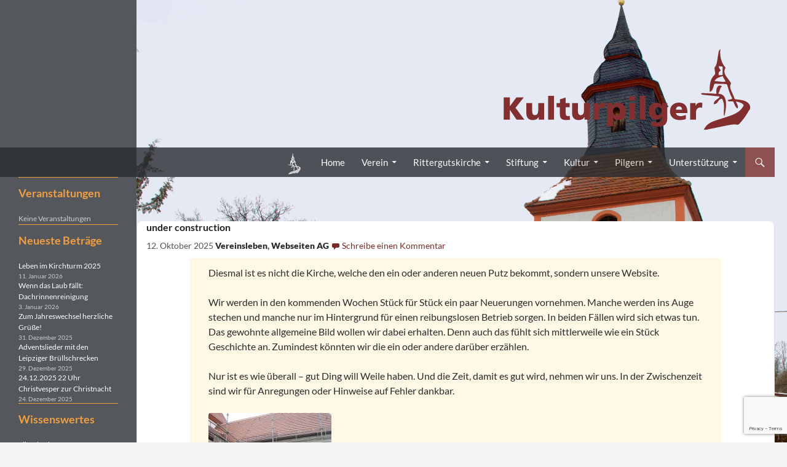

--- FILE ---
content_type: text/html; charset=UTF-8
request_url: https://www.kulturpilger.de/category/releasenotes/
body_size: 18295
content:
<!DOCTYPE html>
<!--[if IE 7]>
<html class="ie ie7" lang="de">
<![endif]-->
<!--[if IE 8]>
<html class="ie ie8" lang="de">
<![endif]-->
<!--[if !(IE 7) & !(IE 8)]><!-->
<html lang="de">
<!--<![endif]-->
<head>
	<meta charset="UTF-8">
	<meta name="viewport" content="width=device-width">
	<title>Webseiten AG | Kultur- und Pilgerverein Kleinliebenau e.V.</title>
	<link rel="profile" href="https://gmpg.org/xfn/11">
	<link rel="pingback" href="https://www.kulturpilger.de/xmlrpc.php">
	<!--[if lt IE 9]>
	<script src="https://www.kulturpilger.de/wp-content/themes/twentyfourteen/js/html5.js?ver=3.7.0"></script>
	<![endif]-->
	<meta name='robots' content='max-image-preview:large' />
<link rel="alternate" type="application/rss+xml" title="Kultur- und Pilgerverein Kleinliebenau e.V. &raquo; Feed" href="https://www.kulturpilger.de/feed/" />
<link rel="alternate" type="application/rss+xml" title="Kultur- und Pilgerverein Kleinliebenau e.V. &raquo; Kommentar-Feed" href="https://www.kulturpilger.de/comments/feed/" />
<link rel="alternate" type="application/rss+xml" title="Kultur- und Pilgerverein Kleinliebenau e.V. &raquo; Webseiten AG Kategorie-Feed" href="https://www.kulturpilger.de/category/releasenotes/feed/" />
<style id='wp-img-auto-sizes-contain-inline-css'>
img:is([sizes=auto i],[sizes^="auto," i]){contain-intrinsic-size:3000px 1500px}
/*# sourceURL=wp-img-auto-sizes-contain-inline-css */
</style>
<style id='wp-emoji-styles-inline-css'>

	img.wp-smiley, img.emoji {
		display: inline !important;
		border: none !important;
		box-shadow: none !important;
		height: 1em !important;
		width: 1em !important;
		margin: 0 0.07em !important;
		vertical-align: -0.1em !important;
		background: none !important;
		padding: 0 !important;
	}
/*# sourceURL=wp-emoji-styles-inline-css */
</style>
<style id='wp-block-library-inline-css'>
:root{--wp-block-synced-color:#7a00df;--wp-block-synced-color--rgb:122,0,223;--wp-bound-block-color:var(--wp-block-synced-color);--wp-editor-canvas-background:#ddd;--wp-admin-theme-color:#007cba;--wp-admin-theme-color--rgb:0,124,186;--wp-admin-theme-color-darker-10:#006ba1;--wp-admin-theme-color-darker-10--rgb:0,107,160.5;--wp-admin-theme-color-darker-20:#005a87;--wp-admin-theme-color-darker-20--rgb:0,90,135;--wp-admin-border-width-focus:2px}@media (min-resolution:192dpi){:root{--wp-admin-border-width-focus:1.5px}}.wp-element-button{cursor:pointer}:root .has-very-light-gray-background-color{background-color:#eee}:root .has-very-dark-gray-background-color{background-color:#313131}:root .has-very-light-gray-color{color:#eee}:root .has-very-dark-gray-color{color:#313131}:root .has-vivid-green-cyan-to-vivid-cyan-blue-gradient-background{background:linear-gradient(135deg,#00d084,#0693e3)}:root .has-purple-crush-gradient-background{background:linear-gradient(135deg,#34e2e4,#4721fb 50%,#ab1dfe)}:root .has-hazy-dawn-gradient-background{background:linear-gradient(135deg,#faaca8,#dad0ec)}:root .has-subdued-olive-gradient-background{background:linear-gradient(135deg,#fafae1,#67a671)}:root .has-atomic-cream-gradient-background{background:linear-gradient(135deg,#fdd79a,#004a59)}:root .has-nightshade-gradient-background{background:linear-gradient(135deg,#330968,#31cdcf)}:root .has-midnight-gradient-background{background:linear-gradient(135deg,#020381,#2874fc)}:root{--wp--preset--font-size--normal:16px;--wp--preset--font-size--huge:42px}.has-regular-font-size{font-size:1em}.has-larger-font-size{font-size:2.625em}.has-normal-font-size{font-size:var(--wp--preset--font-size--normal)}.has-huge-font-size{font-size:var(--wp--preset--font-size--huge)}.has-text-align-center{text-align:center}.has-text-align-left{text-align:left}.has-text-align-right{text-align:right}.has-fit-text{white-space:nowrap!important}#end-resizable-editor-section{display:none}.aligncenter{clear:both}.items-justified-left{justify-content:flex-start}.items-justified-center{justify-content:center}.items-justified-right{justify-content:flex-end}.items-justified-space-between{justify-content:space-between}.screen-reader-text{border:0;clip-path:inset(50%);height:1px;margin:-1px;overflow:hidden;padding:0;position:absolute;width:1px;word-wrap:normal!important}.screen-reader-text:focus{background-color:#ddd;clip-path:none;color:#444;display:block;font-size:1em;height:auto;left:5px;line-height:normal;padding:15px 23px 14px;text-decoration:none;top:5px;width:auto;z-index:100000}html :where(.has-border-color){border-style:solid}html :where([style*=border-top-color]){border-top-style:solid}html :where([style*=border-right-color]){border-right-style:solid}html :where([style*=border-bottom-color]){border-bottom-style:solid}html :where([style*=border-left-color]){border-left-style:solid}html :where([style*=border-width]){border-style:solid}html :where([style*=border-top-width]){border-top-style:solid}html :where([style*=border-right-width]){border-right-style:solid}html :where([style*=border-bottom-width]){border-bottom-style:solid}html :where([style*=border-left-width]){border-left-style:solid}html :where(img[class*=wp-image-]){height:auto;max-width:100%}:where(figure){margin:0 0 1em}html :where(.is-position-sticky){--wp-admin--admin-bar--position-offset:var(--wp-admin--admin-bar--height,0px)}@media screen and (max-width:600px){html :where(.is-position-sticky){--wp-admin--admin-bar--position-offset:0px}}

/*# sourceURL=wp-block-library-inline-css */
</style><style id='wp-block-latest-posts-inline-css'>
.wp-block-latest-posts{box-sizing:border-box}.wp-block-latest-posts.alignleft{margin-right:2em}.wp-block-latest-posts.alignright{margin-left:2em}.wp-block-latest-posts.wp-block-latest-posts__list{list-style:none}.wp-block-latest-posts.wp-block-latest-posts__list li{clear:both;overflow-wrap:break-word}.wp-block-latest-posts.is-grid{display:flex;flex-wrap:wrap}.wp-block-latest-posts.is-grid li{margin:0 1.25em 1.25em 0;width:100%}@media (min-width:600px){.wp-block-latest-posts.columns-2 li{width:calc(50% - .625em)}.wp-block-latest-posts.columns-2 li:nth-child(2n){margin-right:0}.wp-block-latest-posts.columns-3 li{width:calc(33.33333% - .83333em)}.wp-block-latest-posts.columns-3 li:nth-child(3n){margin-right:0}.wp-block-latest-posts.columns-4 li{width:calc(25% - .9375em)}.wp-block-latest-posts.columns-4 li:nth-child(4n){margin-right:0}.wp-block-latest-posts.columns-5 li{width:calc(20% - 1em)}.wp-block-latest-posts.columns-5 li:nth-child(5n){margin-right:0}.wp-block-latest-posts.columns-6 li{width:calc(16.66667% - 1.04167em)}.wp-block-latest-posts.columns-6 li:nth-child(6n){margin-right:0}}:root :where(.wp-block-latest-posts.is-grid){padding:0}:root :where(.wp-block-latest-posts.wp-block-latest-posts__list){padding-left:0}.wp-block-latest-posts__post-author,.wp-block-latest-posts__post-date{display:block;font-size:.8125em}.wp-block-latest-posts__post-excerpt,.wp-block-latest-posts__post-full-content{margin-bottom:1em;margin-top:.5em}.wp-block-latest-posts__featured-image a{display:inline-block}.wp-block-latest-posts__featured-image img{height:auto;max-width:100%;width:auto}.wp-block-latest-posts__featured-image.alignleft{float:left;margin-right:1em}.wp-block-latest-posts__featured-image.alignright{float:right;margin-left:1em}.wp-block-latest-posts__featured-image.aligncenter{margin-bottom:1em;text-align:center}
/*# sourceURL=https://www.kulturpilger.de/wp-includes/blocks/latest-posts/style.min.css */
</style>
<style id='wp-block-group-inline-css'>
.wp-block-group{box-sizing:border-box}:where(.wp-block-group.wp-block-group-is-layout-constrained){position:relative}
/*# sourceURL=https://www.kulturpilger.de/wp-includes/blocks/group/style.min.css */
</style>
<style id='wp-block-group-theme-inline-css'>
:where(.wp-block-group.has-background){padding:1.25em 2.375em}
/*# sourceURL=https://www.kulturpilger.de/wp-includes/blocks/group/theme.min.css */
</style>
<style id='global-styles-inline-css'>
:root{--wp--preset--aspect-ratio--square: 1;--wp--preset--aspect-ratio--4-3: 4/3;--wp--preset--aspect-ratio--3-4: 3/4;--wp--preset--aspect-ratio--3-2: 3/2;--wp--preset--aspect-ratio--2-3: 2/3;--wp--preset--aspect-ratio--16-9: 16/9;--wp--preset--aspect-ratio--9-16: 9/16;--wp--preset--color--black: #000;--wp--preset--color--cyan-bluish-gray: #abb8c3;--wp--preset--color--white: #fff;--wp--preset--color--pale-pink: #f78da7;--wp--preset--color--vivid-red: #cf2e2e;--wp--preset--color--luminous-vivid-orange: #ff6900;--wp--preset--color--luminous-vivid-amber: #fcb900;--wp--preset--color--light-green-cyan: #7bdcb5;--wp--preset--color--vivid-green-cyan: #00d084;--wp--preset--color--pale-cyan-blue: #8ed1fc;--wp--preset--color--vivid-cyan-blue: #0693e3;--wp--preset--color--vivid-purple: #9b51e0;--wp--preset--color--green: #24890d;--wp--preset--color--dark-gray: #2b2b2b;--wp--preset--color--medium-gray: #767676;--wp--preset--color--light-gray: #f5f5f5;--wp--preset--gradient--vivid-cyan-blue-to-vivid-purple: linear-gradient(135deg,rgb(6,147,227) 0%,rgb(155,81,224) 100%);--wp--preset--gradient--light-green-cyan-to-vivid-green-cyan: linear-gradient(135deg,rgb(122,220,180) 0%,rgb(0,208,130) 100%);--wp--preset--gradient--luminous-vivid-amber-to-luminous-vivid-orange: linear-gradient(135deg,rgb(252,185,0) 0%,rgb(255,105,0) 100%);--wp--preset--gradient--luminous-vivid-orange-to-vivid-red: linear-gradient(135deg,rgb(255,105,0) 0%,rgb(207,46,46) 100%);--wp--preset--gradient--very-light-gray-to-cyan-bluish-gray: linear-gradient(135deg,rgb(238,238,238) 0%,rgb(169,184,195) 100%);--wp--preset--gradient--cool-to-warm-spectrum: linear-gradient(135deg,rgb(74,234,220) 0%,rgb(151,120,209) 20%,rgb(207,42,186) 40%,rgb(238,44,130) 60%,rgb(251,105,98) 80%,rgb(254,248,76) 100%);--wp--preset--gradient--blush-light-purple: linear-gradient(135deg,rgb(255,206,236) 0%,rgb(152,150,240) 100%);--wp--preset--gradient--blush-bordeaux: linear-gradient(135deg,rgb(254,205,165) 0%,rgb(254,45,45) 50%,rgb(107,0,62) 100%);--wp--preset--gradient--luminous-dusk: linear-gradient(135deg,rgb(255,203,112) 0%,rgb(199,81,192) 50%,rgb(65,88,208) 100%);--wp--preset--gradient--pale-ocean: linear-gradient(135deg,rgb(255,245,203) 0%,rgb(182,227,212) 50%,rgb(51,167,181) 100%);--wp--preset--gradient--electric-grass: linear-gradient(135deg,rgb(202,248,128) 0%,rgb(113,206,126) 100%);--wp--preset--gradient--midnight: linear-gradient(135deg,rgb(2,3,129) 0%,rgb(40,116,252) 100%);--wp--preset--font-size--small: 13px;--wp--preset--font-size--medium: 20px;--wp--preset--font-size--large: 36px;--wp--preset--font-size--x-large: 42px;--wp--preset--spacing--20: 0.44rem;--wp--preset--spacing--30: 0.67rem;--wp--preset--spacing--40: 1rem;--wp--preset--spacing--50: 1.5rem;--wp--preset--spacing--60: 2.25rem;--wp--preset--spacing--70: 3.38rem;--wp--preset--spacing--80: 5.06rem;--wp--preset--shadow--natural: 6px 6px 9px rgba(0, 0, 0, 0.2);--wp--preset--shadow--deep: 12px 12px 50px rgba(0, 0, 0, 0.4);--wp--preset--shadow--sharp: 6px 6px 0px rgba(0, 0, 0, 0.2);--wp--preset--shadow--outlined: 6px 6px 0px -3px rgb(255, 255, 255), 6px 6px rgb(0, 0, 0);--wp--preset--shadow--crisp: 6px 6px 0px rgb(0, 0, 0);}:where(.is-layout-flex){gap: 0.5em;}:where(.is-layout-grid){gap: 0.5em;}body .is-layout-flex{display: flex;}.is-layout-flex{flex-wrap: wrap;align-items: center;}.is-layout-flex > :is(*, div){margin: 0;}body .is-layout-grid{display: grid;}.is-layout-grid > :is(*, div){margin: 0;}:where(.wp-block-columns.is-layout-flex){gap: 2em;}:where(.wp-block-columns.is-layout-grid){gap: 2em;}:where(.wp-block-post-template.is-layout-flex){gap: 1.25em;}:where(.wp-block-post-template.is-layout-grid){gap: 1.25em;}.has-black-color{color: var(--wp--preset--color--black) !important;}.has-cyan-bluish-gray-color{color: var(--wp--preset--color--cyan-bluish-gray) !important;}.has-white-color{color: var(--wp--preset--color--white) !important;}.has-pale-pink-color{color: var(--wp--preset--color--pale-pink) !important;}.has-vivid-red-color{color: var(--wp--preset--color--vivid-red) !important;}.has-luminous-vivid-orange-color{color: var(--wp--preset--color--luminous-vivid-orange) !important;}.has-luminous-vivid-amber-color{color: var(--wp--preset--color--luminous-vivid-amber) !important;}.has-light-green-cyan-color{color: var(--wp--preset--color--light-green-cyan) !important;}.has-vivid-green-cyan-color{color: var(--wp--preset--color--vivid-green-cyan) !important;}.has-pale-cyan-blue-color{color: var(--wp--preset--color--pale-cyan-blue) !important;}.has-vivid-cyan-blue-color{color: var(--wp--preset--color--vivid-cyan-blue) !important;}.has-vivid-purple-color{color: var(--wp--preset--color--vivid-purple) !important;}.has-black-background-color{background-color: var(--wp--preset--color--black) !important;}.has-cyan-bluish-gray-background-color{background-color: var(--wp--preset--color--cyan-bluish-gray) !important;}.has-white-background-color{background-color: var(--wp--preset--color--white) !important;}.has-pale-pink-background-color{background-color: var(--wp--preset--color--pale-pink) !important;}.has-vivid-red-background-color{background-color: var(--wp--preset--color--vivid-red) !important;}.has-luminous-vivid-orange-background-color{background-color: var(--wp--preset--color--luminous-vivid-orange) !important;}.has-luminous-vivid-amber-background-color{background-color: var(--wp--preset--color--luminous-vivid-amber) !important;}.has-light-green-cyan-background-color{background-color: var(--wp--preset--color--light-green-cyan) !important;}.has-vivid-green-cyan-background-color{background-color: var(--wp--preset--color--vivid-green-cyan) !important;}.has-pale-cyan-blue-background-color{background-color: var(--wp--preset--color--pale-cyan-blue) !important;}.has-vivid-cyan-blue-background-color{background-color: var(--wp--preset--color--vivid-cyan-blue) !important;}.has-vivid-purple-background-color{background-color: var(--wp--preset--color--vivid-purple) !important;}.has-black-border-color{border-color: var(--wp--preset--color--black) !important;}.has-cyan-bluish-gray-border-color{border-color: var(--wp--preset--color--cyan-bluish-gray) !important;}.has-white-border-color{border-color: var(--wp--preset--color--white) !important;}.has-pale-pink-border-color{border-color: var(--wp--preset--color--pale-pink) !important;}.has-vivid-red-border-color{border-color: var(--wp--preset--color--vivid-red) !important;}.has-luminous-vivid-orange-border-color{border-color: var(--wp--preset--color--luminous-vivid-orange) !important;}.has-luminous-vivid-amber-border-color{border-color: var(--wp--preset--color--luminous-vivid-amber) !important;}.has-light-green-cyan-border-color{border-color: var(--wp--preset--color--light-green-cyan) !important;}.has-vivid-green-cyan-border-color{border-color: var(--wp--preset--color--vivid-green-cyan) !important;}.has-pale-cyan-blue-border-color{border-color: var(--wp--preset--color--pale-cyan-blue) !important;}.has-vivid-cyan-blue-border-color{border-color: var(--wp--preset--color--vivid-cyan-blue) !important;}.has-vivid-purple-border-color{border-color: var(--wp--preset--color--vivid-purple) !important;}.has-vivid-cyan-blue-to-vivid-purple-gradient-background{background: var(--wp--preset--gradient--vivid-cyan-blue-to-vivid-purple) !important;}.has-light-green-cyan-to-vivid-green-cyan-gradient-background{background: var(--wp--preset--gradient--light-green-cyan-to-vivid-green-cyan) !important;}.has-luminous-vivid-amber-to-luminous-vivid-orange-gradient-background{background: var(--wp--preset--gradient--luminous-vivid-amber-to-luminous-vivid-orange) !important;}.has-luminous-vivid-orange-to-vivid-red-gradient-background{background: var(--wp--preset--gradient--luminous-vivid-orange-to-vivid-red) !important;}.has-very-light-gray-to-cyan-bluish-gray-gradient-background{background: var(--wp--preset--gradient--very-light-gray-to-cyan-bluish-gray) !important;}.has-cool-to-warm-spectrum-gradient-background{background: var(--wp--preset--gradient--cool-to-warm-spectrum) !important;}.has-blush-light-purple-gradient-background{background: var(--wp--preset--gradient--blush-light-purple) !important;}.has-blush-bordeaux-gradient-background{background: var(--wp--preset--gradient--blush-bordeaux) !important;}.has-luminous-dusk-gradient-background{background: var(--wp--preset--gradient--luminous-dusk) !important;}.has-pale-ocean-gradient-background{background: var(--wp--preset--gradient--pale-ocean) !important;}.has-electric-grass-gradient-background{background: var(--wp--preset--gradient--electric-grass) !important;}.has-midnight-gradient-background{background: var(--wp--preset--gradient--midnight) !important;}.has-small-font-size{font-size: var(--wp--preset--font-size--small) !important;}.has-medium-font-size{font-size: var(--wp--preset--font-size--medium) !important;}.has-large-font-size{font-size: var(--wp--preset--font-size--large) !important;}.has-x-large-font-size{font-size: var(--wp--preset--font-size--x-large) !important;}
/*# sourceURL=global-styles-inline-css */
</style>

<style id='classic-theme-styles-inline-css'>
/*! This file is auto-generated */
.wp-block-button__link{color:#fff;background-color:#32373c;border-radius:9999px;box-shadow:none;text-decoration:none;padding:calc(.667em + 2px) calc(1.333em + 2px);font-size:1.125em}.wp-block-file__button{background:#32373c;color:#fff;text-decoration:none}
/*# sourceURL=/wp-includes/css/classic-themes.min.css */
</style>
<link rel='stylesheet' id='contact-form-7-css' href='https://www.kulturpilger.de/wp-content/plugins/contact-form-7/includes/css/styles.css?ver=6.1.4' media='all' />
<link rel='stylesheet' id='events-manager-css' href='https://www.kulturpilger.de/wp-content/plugins/events-manager/includes/css/events-manager.min.css?ver=7.2.3.1' media='all' />
<link rel='stylesheet' id='simplelightbox-0-css' href='https://www.kulturpilger.de/wp-content/plugins/nextgen-gallery/static/Lightbox/simplelightbox/simple-lightbox.css?ver=4.0.3' media='all' />
<link rel='stylesheet' id='twentyfourteen-lato-css' href='https://www.kulturpilger.de/wp-content/themes/twentyfourteen/fonts/font-lato.css?ver=20230328' media='all' />
<link rel='stylesheet' id='genericons-css' href='https://www.kulturpilger.de/wp-content/themes/twentyfourteen/genericons/genericons.css?ver=3.0.3' media='all' />
<link rel='stylesheet' id='twentyfourteen-style-css' href='https://www.kulturpilger.de/wp-content/themes/kulturpilger/style.css?ver=20250715' media='all' />
<style id='twentyfourteen-style-inline-css'>

    @media (max-width: 480px) {
        body.dynamic-background:after {
            content:"";
            position:fixed;
            top:0;
            height:100vh;
            left:0;
            right:0;
            z-index:-1;
            background: url("https://www.kulturpilger.de/wp-content/themes/kulturpilger/images/background-winter_mobile.jpg") no-repeat center center;
            background-size: cover;
        }
    }
    @media (min-width: 481px) {
        body.dynamic-background:after {
            content:"";
            position:fixed;
            top:0;
            height:100vh;
            left:0;
            right:0;
            z-index:-1;
            background: url("https://www.kulturpilger.de/wp-content/themes/kulturpilger/images/background-winter.jpg") no-repeat center center;
            background-size: cover;
        }
    }
/*# sourceURL=twentyfourteen-style-inline-css */
</style>
<link rel='stylesheet' id='twentyfourteen-block-style-css' href='https://www.kulturpilger.de/wp-content/themes/twentyfourteen/css/blocks.css?ver=20250715' media='all' />
<link rel='stylesheet' id='ngg_trigger_buttons-css' href='https://www.kulturpilger.de/wp-content/plugins/nextgen-gallery/static/GalleryDisplay/trigger_buttons.css?ver=4.0.3' media='all' />
<link rel='stylesheet' id='fontawesome_v4_shim_style-css' href='https://www.kulturpilger.de/wp-content/plugins/nextgen-gallery/static/FontAwesome/css/v4-shims.min.css?ver=6.9' media='all' />
<link rel='stylesheet' id='fontawesome-css' href='https://www.kulturpilger.de/wp-content/plugins/nextgen-gallery/static/FontAwesome/css/all.min.css?ver=6.9' media='all' />
<link rel='stylesheet' id='ngg_basic_slideshow_style-css' href='https://www.kulturpilger.de/wp-content/plugins/nextgen-gallery/static/Slideshow/ngg_basic_slideshow.css?ver=4.0.3' media='all' />
<link rel='stylesheet' id='ngg_slick_slideshow_style-css' href='https://www.kulturpilger.de/wp-content/plugins/nextgen-gallery/static/Slideshow/slick/slick.css?ver=4.0.3' media='all' />
<link rel='stylesheet' id='ngg_slick_slideshow_theme-css' href='https://www.kulturpilger.de/wp-content/plugins/nextgen-gallery/static/Slideshow/slick/slick-theme.css?ver=4.0.3' media='all' />
<link rel='stylesheet' id='nextgen_widgets_style-css' href='https://www.kulturpilger.de/wp-content/plugins/nextgen-gallery/static/Widget/display.css?ver=4.0.3' media='all' />
<link rel='stylesheet' id='nextgen_basic_slideshow_style-css' href='https://www.kulturpilger.de/wp-content/plugins/nextgen-gallery/static/Slideshow/ngg_basic_slideshow.css?ver=4.0.3' media='all' />
<script src="https://www.kulturpilger.de/wp-includes/js/jquery/jquery.min.js?ver=3.7.1" id="jquery-core-js"></script>
<script src="https://www.kulturpilger.de/wp-includes/js/jquery/jquery-migrate.min.js?ver=3.4.1" id="jquery-migrate-js"></script>
<script src="https://www.kulturpilger.de/wp-includes/js/jquery/ui/core.min.js?ver=1.13.3" id="jquery-ui-core-js"></script>
<script src="https://www.kulturpilger.de/wp-includes/js/jquery/ui/mouse.min.js?ver=1.13.3" id="jquery-ui-mouse-js"></script>
<script src="https://www.kulturpilger.de/wp-includes/js/jquery/ui/sortable.min.js?ver=1.13.3" id="jquery-ui-sortable-js"></script>
<script src="https://www.kulturpilger.de/wp-includes/js/jquery/ui/datepicker.min.js?ver=1.13.3" id="jquery-ui-datepicker-js"></script>
<script id="jquery-ui-datepicker-js-after">
jQuery(function(jQuery){jQuery.datepicker.setDefaults({"closeText":"Schlie\u00dfen","currentText":"Heute","monthNames":["Januar","Februar","M\u00e4rz","April","Mai","Juni","Juli","August","September","Oktober","November","Dezember"],"monthNamesShort":["Jan.","Feb.","M\u00e4rz","Apr.","Mai","Juni","Juli","Aug.","Sep.","Okt.","Nov.","Dez."],"nextText":"Weiter","prevText":"Zur\u00fcck","dayNames":["Sonntag","Montag","Dienstag","Mittwoch","Donnerstag","Freitag","Samstag"],"dayNamesShort":["So.","Mo.","Di.","Mi.","Do.","Fr.","Sa."],"dayNamesMin":["S","M","D","M","D","F","S"],"dateFormat":"d. MM yy","firstDay":1,"isRTL":false});});
//# sourceURL=jquery-ui-datepicker-js-after
</script>
<script src="https://www.kulturpilger.de/wp-includes/js/jquery/ui/resizable.min.js?ver=1.13.3" id="jquery-ui-resizable-js"></script>
<script src="https://www.kulturpilger.de/wp-includes/js/jquery/ui/draggable.min.js?ver=1.13.3" id="jquery-ui-draggable-js"></script>
<script src="https://www.kulturpilger.de/wp-includes/js/jquery/ui/controlgroup.min.js?ver=1.13.3" id="jquery-ui-controlgroup-js"></script>
<script src="https://www.kulturpilger.de/wp-includes/js/jquery/ui/checkboxradio.min.js?ver=1.13.3" id="jquery-ui-checkboxradio-js"></script>
<script src="https://www.kulturpilger.de/wp-includes/js/jquery/ui/button.min.js?ver=1.13.3" id="jquery-ui-button-js"></script>
<script src="https://www.kulturpilger.de/wp-includes/js/jquery/ui/dialog.min.js?ver=1.13.3" id="jquery-ui-dialog-js"></script>
<script id="events-manager-js-extra">
var EM = {"ajaxurl":"https://www.kulturpilger.de/wp-admin/admin-ajax.php","locationajaxurl":"https://www.kulturpilger.de/wp-admin/admin-ajax.php?action=locations_search","firstDay":"1","locale":"de","dateFormat":"yy-mm-dd","ui_css":"https://www.kulturpilger.de/wp-content/plugins/events-manager/includes/css/jquery-ui/build.min.css","show24hours":"1","is_ssl":"1","autocomplete_limit":"10","calendar":{"breakpoints":{"small":560,"medium":908,"large":false},"month_format":"F y"},"phone":"","datepicker":{"format":"d.m.Y","locale":"de"},"search":{"breakpoints":{"small":650,"medium":850,"full":false}},"url":"https://www.kulturpilger.de/wp-content/plugins/events-manager","assets":{"input.em-uploader":{"js":{"em-uploader":{"url":"https://www.kulturpilger.de/wp-content/plugins/events-manager/includes/js/em-uploader.js?v=7.2.3.1","event":"em_uploader_ready"}}},".em-event-editor":{"js":{"event-editor":{"url":"https://www.kulturpilger.de/wp-content/plugins/events-manager/includes/js/events-manager-event-editor.js?v=7.2.3.1","event":"em_event_editor_ready"}},"css":{"event-editor":"https://www.kulturpilger.de/wp-content/plugins/events-manager/includes/css/events-manager-event-editor.min.css?v=7.2.3.1"}},".em-recurrence-sets, .em-timezone":{"js":{"luxon":{"url":"luxon/luxon.js?v=7.2.3.1","event":"em_luxon_ready"}}},".em-booking-form, #em-booking-form, .em-booking-recurring, .em-event-booking-form":{"js":{"em-bookings":{"url":"https://www.kulturpilger.de/wp-content/plugins/events-manager/includes/js/bookingsform.js?v=7.2.3.1","event":"em_booking_form_js_loaded"}}},"#em-opt-archetypes":{"js":{"archetypes":"https://www.kulturpilger.de/wp-content/plugins/events-manager/includes/js/admin-archetype-editor.js?v=7.2.3.1","archetypes_ms":"https://www.kulturpilger.de/wp-content/plugins/events-manager/includes/js/admin-archetypes.js?v=7.2.3.1","qs":"qs/qs.js?v=7.2.3.1"}}},"cached":"","txt_search":"Suche","txt_searching":"Suche...","txt_loading":"Wird geladen\u00a0\u2026"};
//# sourceURL=events-manager-js-extra
</script>
<script src="https://www.kulturpilger.de/wp-content/plugins/events-manager/includes/js/events-manager.js?ver=7.2.3.1" id="events-manager-js"></script>
<script src="https://www.kulturpilger.de/wp-content/plugins/events-manager/includes/external/flatpickr/l10n/de.js?ver=7.2.3.1" id="em-flatpickr-localization-js"></script>
<script id="photocrati_ajax-js-extra">
var photocrati_ajax = {"url":"https://www.kulturpilger.de/index.php?photocrati_ajax=1","rest_url":"https://www.kulturpilger.de/wp-json/","wp_home_url":"https://www.kulturpilger.de","wp_site_url":"https://www.kulturpilger.de","wp_root_url":"https://www.kulturpilger.de","wp_plugins_url":"https://www.kulturpilger.de/wp-content/plugins","wp_content_url":"https://www.kulturpilger.de/wp-content","wp_includes_url":"https://www.kulturpilger.de/wp-includes/","ngg_param_slug":"nggallery","rest_nonce":"735ffafc4a"};
//# sourceURL=photocrati_ajax-js-extra
</script>
<script src="https://www.kulturpilger.de/wp-content/plugins/nextgen-gallery/static/Legacy/ajax.min.js?ver=4.0.3" id="photocrati_ajax-js"></script>
<script src="https://www.kulturpilger.de/wp-content/themes/twentyfourteen/js/functions.js?ver=20230526" id="twentyfourteen-script-js" defer data-wp-strategy="defer"></script>
<script src="https://www.kulturpilger.de/wp-content/plugins/nextgen-gallery/static/FontAwesome/js/v4-shims.min.js?ver=5.3.1" id="fontawesome_v4_shim-js"></script>
<script defer crossorigin="anonymous" data-auto-replace-svg="false" data-keep-original-source="false" data-search-pseudo-elements src="https://www.kulturpilger.de/wp-content/plugins/nextgen-gallery/static/FontAwesome/js/all.min.js?ver=5.3.1" id="fontawesome-js"></script>
<script src="https://www.kulturpilger.de/wp-content/plugins/nextgen-gallery/static/Slideshow/slick/slick-1.8.0-modded.js?ver=4.0.3" id="ngg_slick-js"></script>
<link rel="https://api.w.org/" href="https://www.kulturpilger.de/wp-json/" /><link rel="alternate" title="JSON" type="application/json" href="https://www.kulturpilger.de/wp-json/wp/v2/categories/100" /><link rel="EditURI" type="application/rsd+xml" title="RSD" href="https://www.kulturpilger.de/xmlrpc.php?rsd" />
<meta name="generator" content="WordPress 6.9" />
		<style type="text/css" id="twentyfourteen-header-css">
				.site-title,
		.site-description {
			clip-path: inset(50%);
			position: absolute;
		}
				</style>
		<link rel="icon" href="https://www.kulturpilger.de/wp-content/uploads/cropped-Kulturpilger-Icon-32x32.png" sizes="32x32" />
<link rel="icon" href="https://www.kulturpilger.de/wp-content/uploads/cropped-Kulturpilger-Icon-192x192.png" sizes="192x192" />
<link rel="apple-touch-icon" href="https://www.kulturpilger.de/wp-content/uploads/cropped-Kulturpilger-Icon-180x180.png" />
<meta name="msapplication-TileImage" content="https://www.kulturpilger.de/wp-content/uploads/cropped-Kulturpilger-Icon-270x270.png" />
		<style id="wp-custom-css">
			
/*Suchfunktion*/
.search-toggle,
.search-toggle.active,
.search-box {
	background-color: #792B29;
}
.search-toggle:hover {
	background-color: #935553;
}


/*Überall Großbuchstaben aus*/
.entry-title,
.site-navigation a,
.cat-links a,
.entry-meta a,
.widget .widget-title,
.paging-navigation .page-numbers {
	text-transform: none;
}


/*Linkes Menü für Veranstaltungen und Archive etc*/

.textwidget h1,
.primary-sidebar .widget .widget-title {
	border-top: 1px solid #EF9F42;
	padding-top: 11px;
	color: #EF9F42;
	font-size: 18px;
	font-weight: 700;
	
}

.widget_categories nav {
	margin-bottom: 22px;
}

.textwidget h2,
.primary-sidebar .widget .widget-title {
	color: #EF9F42;
}

.textwidget p:last-child,
p:empty{
	display:none;
}


 {
	margin-bottom: 22px;
}

.textwidget a:hover {
	color: #935553;
}

.textwidget a,
.widget_categories a
{
	font-size: 133%;
}

.primary-sidebar .widget,
.widget .widget_categories {
	margin-bottom: 0px;
}


/*NGG Slider*/
.ngg_slideshow .ngg-slideshow.slick-slider,
.widget_slideshow .widget-title {
	margin-top: 0px!important;
	margin-bottom: 0px!important;
}

.ngg_slideshow img {
	border-radius: 11px;
}


/*Menü und Navigationsleiste*/
.primary-navigation,
.secondary-navigation,
.paging-navigation .page-numbers
{
	font-size: 15px;
}

.header-main {
	background-color: #292C31;
}

.site:before {
	background-color: #54575C;
}

.site-navigation .current_page_item > a,
.site-navigation .current_page_ancestor > a,
.site-navigation
.current-menu-item > a,
.site-navigation
.current-menu-ancestor > a,
	.site-navigation li .current_page_item > a,
	.site-navigation li .current_page_ancestor > a,
	.site-navigation li .current-menu-item > a,
	.site-navigation li .current-menu-ancestor > a {
	color: #EF9F42;
	background-color: #792B29;
	font-weight:600;
}

	.primary-navigation ul ul,
.secondary-navigation li:hover > a,
	.secondary-navigation li.focus > a,
.secondary-navigation ul ul {
		background-color: #792B29;
	}

	.primary-navigation li:hover > a,
	.primary-navigation li.focus > a,
	.primary-navigation ul ul a:hover,
	.primary-navigation ul ul li.focus > a,
.secondary-navigation li:hover > a,
	.secondary-navigation li.focus > a{
		background-color: #935553;
	}

	.site-navigation a:hover {
		color: #fff;
	}


/*Tansparenz und Weißungen*/
.site {
	background-color: transparent;
}

.paging-navigation .loop-pagination,
.comments-area,
.list-view .site-content .entry-header,
.post-navigation
{
	background-color: #fff;
}


/*Breite der Beiträge*/
.site-content .entry-header, .site-content .entry-content, .site-content .entry-summary, .site-content .entry-meta, .page-content, .comments-area {
    margin: 0 auto;
    margin-top: 0px;
    margin-right: auto;
    max-width: 80%;
}


/*Pagination*/
.paging-navigation .page-numbers.current {
	border-top: 5px solid #792B29;
	color: #792B29 ;
}

.paging-navigation a:hover {
	border-top: 5px solid #935553;
	color: #935553;
}


/*Vorschaubild an Seite anpassen und verschieben*/
.site-content .hentry.has-post-thumbnail .post-thumbnail {
	max-width:50%;
  left: 25%;
}

.full-width .site-content .has-post-thumbnail .entry-header,
.full-width .site-content .hentry.has-post-thumbnail {
	margin-top:0px;
}




/*allgemeine Farbspielerein*/
::selection
{
	color: #000;
	background-color: #EF9F42;
}

::moz-selection
{
	color: #000;
	background-color: #EF9F42;
}

/*Hintergrund (body)*/

/*Footer*/
.site-footer {
	background-color: #292C31;
}

.footer-sidebar ul li{
	display: inline;
	margin-right: 10px;
	border: none;
}

@media screen and (min-width: 500px) {
.menu-footermenu-container{
	width:500px;
	}
}


.paging-navigation {
	margin-bottom:0px;
}

.site-info {
	display:none;
}

.supple {
}


/*Hintergrund der Beiträge beige  FFF8E7 */

.site-content .entry-content,
.site-content .entry-summary,
.site-content .entry-header,
.site-content .entry-meta,
.page-content,
.post-navigation,
.paging-navigation .loop-pagination,
.comments-area,
.list-view .site-content .entry-header,
.site-content .page-header {
	background-color: #FFF8E7;
}



/*Hintergrund der großen Vorschaubilder*/
.post-thumbnail {
	background-image: none;
	background-color: #FFF8E7;
	
}

a.post-thumbnail:hover{
	background-color: #935553;
}


/*Überschriften linksbündig*/
.entry-meta {
	margin: 0px !important;
}


/*Miniaturbilder/Vorschaubilder/Beitragsbilder auf Startseite deaktivieren
*/
.home .site-content .post-thumbnail{
	display:none;
}


.home .site-content .hentry.has-post-thumbnail .entry-header{
	margin-top:48px;
}



/*oben gehaltene Beiträge*/
.featured-content {
	background-color: transparent;
	background-image: none;
	
}


.featured-content-inner .post-thumbnail {
	width: 346px;
}

.featured-content .entry-header,
.grid .featured-content .entry-header {
	background-color: #FFF8E7 ;
	border-color: #FFF8E7;
}

.featured-content .entry-header h1 {
	text-transform:none;
	text-align: center;
}


.grid .featured-content .entry-header {
	height: auto;
}


/* Überschrift der Archive ausblenden*/
.archive-header,
.page-header,
.featured-content .entry-meta {
	display: none;
}


/*Überschriften rot */
.entry-title {
	color: #792B29;
	font-weight: bold;
}


/*Veranstaltungseiten*/
.entry-content a{
	text-decoration:none;
}

.em-pagination span.current,
.em-pagination span:hover.current{
	color:#EF9F42;
}






/*Fotoalbum */
.ngg-breadcrumbs li,
.ngg-albumtitle a,
.ngg-breadcrumb a,
.slideshowlink a
{
	text-transform: none;
	text-decoration: none;
	margin:none!important;
}

ul.ngg-breadcrumbs,
.ngg-albumoverview {
	margin: 0px!important;
}

.entry-content .ngg-albumoverview.default-view .ngg-album {
	border: none;
	padding: 11px;
}



.ngg-galleryoverview .ngg-navigation a.page-numbers,
.ngg-galleryoverview .ngg-navigation a.next,
.ngg-galleryoverview .ngg-navigation a.prev,
.ngg-galleryoverview .ngg-navigation span.page-numbers,
.ngg-galleryoverview .ngg-navigation span.next,
.ngg-galleryoverview .ngg-navigation span.prev {
	background: #792B29;
	color: #FFF8E7;
}

.ngg-galleryoverview .ngg-navigation a:hover.page-numbers,
.ngg-galleryoverview .ngg-navigation a:hover.next,
.ngg-galleryoverview .ngg-navigation a:hover.prev,
.ngg-galleryoverview .ngg-navigation span:hover.page-numbers,
.ngg-galleryoverview .ngg-navigation span:hover.next,
.ngg-galleryoverview .ngg-navigation span:hover.prev,
.ngg-galleryoverview .ngg-navigation a.next:hover,
.ngg-galleryoverview .ngg-navigation a.prev:hover,
.ngg-galleryoverview .ngg-navigation span.next,
.ngg-galleryoverview .ngg-navigation span.prev
{
	background: #935553;
	color: #FFF8E7!important;
}

.ngg-galleryoverview .ngg-navigation span.current,
.ngg-galleryoverview .ngg-navigation span:hover.current{
	background:#EF9F42;
}


/*Links und Buttons einfärben
 * respektive alles grün löschen*/

a,
.content-sidebar .widget a,
.entry-title a{
	color: #792B29;
}

a:hover,
a:active,
.entry-meta a:hover,
.entry-title a:hover,
.cat-links a:hover,
.entry-content .edit-link a:hover,
.page-links a:hover,
.post-navigation a:hover,
.image-navigation a:hover,
.comment-author a:hover,
.comment-list .pingback a:hover,
.comment-list .trackback a:hover,
.comment-metadata a:hover,
.comment-reply-title small a:hover,
.widget a:hover,
.widget-title a:hover,
.widget_twentyfourteen_ephemera .entry-meta a:hover,
.content-sidebar .widget a:hover,
.content-sidebar .widget .widget-title a:hover,
.content-sidebar .widget_twentyfourteen_ephemera .entry-meta a:hover,
.site-info a:hover,
.featured-content a:hover{
	color: #935553;
}


button,
.button,
input[type="button"],
input[type="reset"],
input[type="submit"],
.hentry .mejs-overlay:hover .mejs-overlay-button,
.widget .mejs-overlay:hover .mejs-overlay-button {
	background-color: #792B29;
	color: #fff;
}


.entry-meta .tag-links a:hover,
button:hover,
button:focus,
.button:hover,
.button:focus,
input[type="button"]:hover,
input[type="button"]:focus,
input[type="reset"]:hover,
input[type="reset"]:focus,
input[type="submit"]:hover,
input[type="submit"]:focus,
button:active,
.button:active,
input[type="button"]:active,
input[type="reset"]:active,
input[type="submit"]:active,
.entry-meta .tag-links a:hover,
.entry-meta .tag-links a:hover:before,
.hentry .mejs-controls .mejs-button button:hover,
.widget .mejs-controls .mejs-button button:hover 
{
	background-color: #935553;
	color: #fff;
}


.hentry .mejs-controls .mejs-time-rail .mejs-time-current,
.widget .mejs-controls .mejs-time-rail .mejs-time-current,
.page-links a:hover{
	background: #935553;
}


/*Halbtransparenter Hintergrund vom Header*/
.site-header,
.site-header .img {
opacity: 0.8;
}		</style>
		</head>

<body class="archive category category-releasenotes category-100 wp-embed-responsive wp-theme-twentyfourteen wp-child-theme-kulturpilger dynamic-background group-blog header-image list-view full-width footer-widgets">
<div id="page" class="hfeed site">
		<div id="site-header">
		<a href="https://www.kulturpilger.de/" rel="home">
			<img src="https://www.kulturpilger.de/wp-content/uploads/Kulturpilger-Banner.png" width="1260" height="240" alt="Kultur- und Pilgerverein Kleinliebenau e.V.">
		</a>
	</div>
	
	<header id="masthead" class="site-header" role="banner">
		<div class="header-main">
			<h1 class="site-title"><a href="https://www.kulturpilger.de/" rel="home">Kultur- und Pilgerverein Kleinliebenau e.V.</a></h1>

			<div class="search-toggle">
				<a href="#search-container" class="screen-reader-text" aria-expanded="false" aria-controls="search-container">Suchen</a>
			</div>

			<nav id="primary-navigation" class="site-navigation primary-navigation" role="navigation">
				<button class="menu-toggle">Primäres Menü</button>
				<a class="screen-reader-text skip-link" href="#content">Zum Inhalt springen</a>
				<div class="menu-hauptmenue-container"><ul id="primary-menu" class="nav-menu"><li id="menu-item-9393" class="menu-item menu-item-type-post_type menu-item-object-page menu-item-9393"><a href="https://www.kulturpilger.de/fotoalbum/"><img id="kupi-menu-icon" src="/wp-content/uploads/Kulturpilger-Icon-weiss.png"/></a></li>
<li id="menu-item-63" class="menu-item menu-item-type-custom menu-item-object-custom menu-item-63"><a href="/">Home</a></li>
<li id="menu-item-80" class="menu-item menu-item-type-post_type menu-item-object-page menu-item-has-children menu-item-80"><a href="https://www.kulturpilger.de/verein/">Verein</a>
<ul class="sub-menu">
	<li id="menu-item-159" class="menu-item menu-item-type-post_type menu-item-object-page menu-item-159"><a href="https://www.kulturpilger.de/verein/satzung/">Satzung</a></li>
	<li id="menu-item-158" class="menu-item menu-item-type-post_type menu-item-object-page menu-item-158"><a href="https://www.kulturpilger.de/verein/mitgliedschaft/">Mitgliedschaft</a></li>
	<li id="menu-item-506" class="menu-item menu-item-type-post_type menu-item-object-page menu-item-506"><a href="https://www.kulturpilger.de/verein/mitglieder/">Vorstand und Arbeitsgruppen</a></li>
	<li id="menu-item-6233" class="menu-item menu-item-type-taxonomy menu-item-object-category menu-item-6233"><a href="https://www.kulturpilger.de/category/vereinsleben/">Vereinsleben</a></li>
</ul>
</li>
<li id="menu-item-325" class="menu-item menu-item-type-post_type menu-item-object-page menu-item-has-children menu-item-325"><a href="https://www.kulturpilger.de/rittergutskirche/">Rittergutskirche</a>
<ul class="sub-menu">
	<li id="menu-item-326" class="menu-item menu-item-type-post_type menu-item-object-page menu-item-326"><a href="https://www.kulturpilger.de/rittergutskirche/geschichte/">Geschichte</a></li>
	<li id="menu-item-327" class="menu-item menu-item-type-post_type menu-item-object-page menu-item-327"><a href="https://www.kulturpilger.de/rittergutskirche/restaurierung/">Restaurierung</a></li>
</ul>
</li>
<li id="menu-item-5250" class="menu-item menu-item-type-post_type menu-item-object-page menu-item-has-children menu-item-5250"><a href="https://www.kulturpilger.de/stiftung/">Stiftung</a>
<ul class="sub-menu">
	<li id="menu-item-5254" class="menu-item menu-item-type-post_type menu-item-object-page menu-item-5254"><a href="https://www.kulturpilger.de/stiftung/satzung/">Satzung</a></li>
	<li id="menu-item-5251" class="menu-item menu-item-type-post_type menu-item-object-page menu-item-5251"><a href="https://www.kulturpilger.de/stiftung/stifterbrief/">Stifterbrief</a></li>
	<li id="menu-item-5255" class="menu-item menu-item-type-post_type menu-item-object-page menu-item-5255"><a href="https://www.kulturpilger.de/stiftung/unterstuetzung-2/">Unterstützung</a></li>
	<li id="menu-item-5252" class="menu-item menu-item-type-post_type menu-item-object-page menu-item-5252"><a href="https://www.kulturpilger.de/stiftung/patronatstitel/">Patronatstitel</a></li>
</ul>
</li>
<li id="menu-item-79" class="menu-item menu-item-type-post_type menu-item-object-page menu-item-has-children menu-item-79"><a href="https://www.kulturpilger.de/kultur/">Kultur</a>
<ul class="sub-menu">
	<li id="menu-item-9398" class="menu-item menu-item-type-post_type menu-item-object-page menu-item-9398"><a href="https://www.kulturpilger.de/kultur/veranstaltungen/">Veranstaltungen</a></li>
	<li id="menu-item-3958" class="menu-item menu-item-type-post_type menu-item-object-page menu-item-3958"><a href="https://www.kulturpilger.de/kultur/pilgerchor-kleinliebenau/">Pilgerchor Kleinliebenau</a></li>
	<li id="menu-item-160" class="menu-item menu-item-type-post_type menu-item-object-page menu-item-160"><a href="https://www.kulturpilger.de/kultur/capella-via-regia/">Capella Via Regia</a></li>
	<li id="menu-item-9397" class="menu-item menu-item-type-post_type menu-item-object-page menu-item-9397"><a href="https://www.kulturpilger.de/kultur/kulturreports/">Kulturreports</a></li>
</ul>
</li>
<li id="menu-item-78" class="menu-item menu-item-type-post_type menu-item-object-page menu-item-has-children menu-item-78"><a href="https://www.kulturpilger.de/pilgern/">Pilgern</a>
<ul class="sub-menu">
	<li id="menu-item-2075" class="menu-item menu-item-type-post_type menu-item-object-page menu-item-2075"><a href="https://www.kulturpilger.de/pilgern/refugium/">Pilgerherberge</a></li>
	<li id="menu-item-2078" class="menu-item menu-item-type-post_type menu-item-object-page menu-item-2078"><a href="https://www.kulturpilger.de/pilgern/der-weg/">Der Weg</a></li>
	<li id="menu-item-2079" class="menu-item menu-item-type-post_type menu-item-object-page menu-item-2079"><a href="https://www.kulturpilger.de/pilgern/anders-unterwegs/">anders UNTERWEGS</a></li>
	<li id="menu-item-2082" class="menu-item menu-item-type-taxonomy menu-item-object-category menu-item-2082"><a href="https://www.kulturpilger.de/category/erlebtes/">Erlebtes</a></li>
</ul>
</li>
<li id="menu-item-162" class="menu-item menu-item-type-post_type menu-item-object-page menu-item-has-children menu-item-162"><a href="https://www.kulturpilger.de/unterstuetzung/">Unterstützung</a>
<ul class="sub-menu">
	<li id="menu-item-163" class="menu-item menu-item-type-post_type menu-item-object-page menu-item-163"><a href="https://www.kulturpilger.de/unterstuetzung/aktionen/">Aktionen</a></li>
	<li id="menu-item-167" class="menu-item menu-item-type-post_type menu-item-object-page menu-item-167"><a href="https://www.kulturpilger.de/unterstuetzung/sponsoren/">Sponsoren</a></li>
	<li id="menu-item-956" class="menu-item menu-item-type-post_type menu-item-object-page menu-item-956"><a href="https://www.kulturpilger.de/unterstuetzung/unsere-orgel/">Unsere Orgel</a></li>
	<li id="menu-item-164" class="menu-item menu-item-type-post_type menu-item-object-page menu-item-164"><a href="https://www.kulturpilger.de/unterstuetzung/orgelpaten/">Orgelpaten</a></li>
</ul>
</li>
</ul></div>			</nav>
		</div>

		<div id="search-container" class="search-box-wrapper hide">
			<div class="search-box">
				<form role="search" method="get" class="search-form" action="https://www.kulturpilger.de/">
				<label>
					<span class="screen-reader-text">Suche nach:</span>
					<input type="search" class="search-field" placeholder="Suchen …" value="" name="s" />
				</label>
				<input type="submit" class="search-submit" value="Suchen" />
			</form>			</div>
		</div>
	</header><!-- #masthead -->

	<div id="main" class="site-main">

	<section id="primary" class="content-area">
		<div id="content" class="site-content" role="main">

			
			<header class="archive-header">
				<h1 class="archive-title">
				Archiv der Kategorie: Webseiten AG				</h1>

				<div class="taxonomy-description"><p>Releasenotes</p>
</div>			</header><!-- .archive-header -->

				<article id="post-11046" 
    class="feed-item has-thumb post-11046 post type-post status-publish format-standard has-post-thumbnail hentry category-vereinsleben category-releasenotes">


    <!-- ======================
         NORMALE BEITRÄGE
    ======================= -->
    <div class="event-text">

        <h2 class="feed-title">
            <a href="https://www.kulturpilger.de/under-construction/">under construction</a>
        </h2>

        <div class="feed-meta">
            <span class="post-date">12. Oktober 2025</span>

                            <span class="cat-links"><a href="https://www.kulturpilger.de/category/vereinsleben/" rel="category tag">Vereinsleben</a>, <a href="https://www.kulturpilger.de/category/releasenotes/" rel="category tag">Webseiten AG</a></span>
            
                            <span class="comments-link">
                    <a href="https://www.kulturpilger.de/under-construction/#respond">Schreibe einen Kommentar</a>                </span>
                    </div>

        <div class="entry-content">
            <p>Diesmal ist es nicht die Kirche, welche den ein oder anderen neuen Putz bekommt, sondern unsere Website.</p>
<p>Wir werden in den kommenden Wochen Stück für Stück ein paar Neuerungen vornehmen. Manche werden ins Auge stechen und manche nur im Hintergrund für einen reibungslosen Betrieb sorgen. In beiden Fällen wird sich etwas tun. Das gewohnte allgemeine Bild wollen wir dabei erhalten. Denn auch das fühlt sich mittlerweile wie ein Stück Geschichte an. Zumindest könnten wir die ein oder andere darüber erzählen.</p>
<p>Nur ist es wie überall &#8211; gut Ding will Weile haben. Und die Zeit, damit es gut wird, nehmen wir uns. In der Zwischenzeit sind wir für Anregungen oder Hinweise auf Fehler dankbar.</p>
<p><a href="https://www.kulturpilger.de/wp-content/uploads/2009-11-06-Fassadenputz-HS7408.jpg"><img decoding="async" class="aligncenter size-thumbnail wp-image-2210" src="https://www.kulturpilger.de/wp-content/uploads/2009-11-06-Fassadenputz-HS7408-200x200.jpg" alt="2009-11-06-Fassadenputz-HS(7408)" width="200" height="200" srcset="https://www.kulturpilger.de/wp-content/uploads/2009-11-06-Fassadenputz-HS7408-200x200.jpg 200w, https://www.kulturpilger.de/wp-content/uploads/2009-11-06-Fassadenputz-HS7408-768x768.jpg 768w, https://www.kulturpilger.de/wp-content/uploads/2009-11-06-Fassadenputz-HS7408-133x133.jpg 133w, https://www.kulturpilger.de/wp-content/uploads/2009-11-06-Fassadenputz-HS7408-150x150.jpg 150w, https://www.kulturpilger.de/wp-content/uploads/2009-11-06-Fassadenputz-HS7408-300x300.jpg 300w, https://www.kulturpilger.de/wp-content/uploads/2009-11-06-Fassadenputz-HS7408.jpg 850w" sizes="(max-width: 200px) 100vw, 200px" /></a></p>
        </div>
    </div>


</article>
<article id="post-7970" 
    class="feed-item post-7970 post type-post status-publish format-standard hentry category-vereinsleben category-releasenotes">


    <!-- ======================
         NORMALE BEITRÄGE
    ======================= -->
    <div class="event-text">

        <h2 class="feed-title">
            <a href="https://www.kulturpilger.de/neu-datenschutzerklaerung/">Neu: Datenschutzerklärung</a>
        </h2>

        <div class="feed-meta">
            <span class="post-date">15. Mai 2018</span>

                            <span class="cat-links"><a href="https://www.kulturpilger.de/category/vereinsleben/" rel="category tag">Vereinsleben</a>, <a href="https://www.kulturpilger.de/category/releasenotes/" rel="category tag">Webseiten AG</a></span>
            
                    </div>

        <div class="entry-content">
            <p>Liebe Freunde des Kultur- und Pilgervereins Kleinliebenau! Wir haben nun auch eine Datenschutzerklärung erstellt. Diese könnt Ihr über&nbsp;<a href="https://www.kulturpilger.de/datenschutzerklaerung" target="_blank" rel="noopener nofollow">https://www.kulturpilger.de/datenschutzerklaerung&nbsp;</a>einsehen.</p>
<p>Die neuen Datenschutzgesetze sorgen oft für Verwirrung und Verunsicherung, was wer darf und wie alles gemeint ist. Deshalb haben wir im Folgenden zum leichteren Lesen eine &#8222;Kurzfassung&#8220; unserer Prinzipien erstellt, die alle wesentlichen Punkte im Umgang mit Daten im Kultur- und Pilgerverein umfasst.</p>
<p><strong>Die Prinzipien des Umgangs mit Daten im Kultur- und Pilgerverein</strong></p>
<p><span style="text-decoration: underline;">1. Datenhaltung</span><br />
Wir beachten das Datenschutzgrundverordnung und das Bundesdatenschutzgesetz.<br />
Zur Erfüllung der Vereinssatzung werden personenbezogene Daten der Mitglieder im Verein sowie von Spendern, Sponsoren, Zustiftern gespeichert, übermittelt und verändert.<br />
Mit dem Beitritt eines Mitglieds nimmt der Verein dessen Kontaktdaten und bei Einverständnis auch sein Geburtsdatum auf. Diese Informationen werden im vereinseigenen EDV-System gespeichert. Jedem Vereinsmitglied wird dabei eine Mitgliedsnummer zugeordnet.<br />
Von Spendern, Sponsoren, Zustiftern werden Name und Adresse gespeichert, um Zuwendungsbescheinigung und ggf. Stifterbrief zustellen zu können.<br />
Die personenbezogenen Daten werden durch geeignete technische und organisatorische Maßnahmen vor der Kenntnisnahme Dritter geschützt.<br />
Mit diesen Daten hantieren weniger als 3 Personen regelmäßig, so dass wir keinen Datenschutzbeauftragten benennen müssen.</p>
<p><span style="text-decoration: underline;">2. Rechte der Mitglieder, Spender, Sponsoren, Zustifter</span><br />
Jeder Betroffene hat das Recht auf Auskunft, Berichtigung, Löschung, Einschränkung der Verarbeitung, Datenübertragbarkeit, Widerspruch.</p>
<p><span style="text-decoration: underline;">3. Schweigepflicht</span><br />
Den Organen des Vereins und allen Mitarbeitern des Vereins oder sonst für den Verein Tätigen ist es untersagt, personenbezogene Daten unbefugt zu anderen als den zur jeweiligen Aufgabenerfüllung gehörenden Zwecken zu verarbeiten, bekannt zu geben, Dritten zugänglich zu machen oder sonst zu nutzen. Diese Pflicht besteht auch über das Ausscheiden der oben genannten.</p>
<p><span style="text-decoration: underline;">4. Veröffentlichungen</span><br />
Im Zusammenhang mit seinen satzungsmäßigen Veranstaltungen veröffentlicht der Verein personenbezogene Daten, Texte, Fotos und Filme seiner Mitglieder oder von Spendern, Sponsoren, Zustiftern auf seiner Homepage und übermittelt diese Daten zur Veröffentlichung an Print- und Telemedien sowie elektronische Medien. Dies betrifft insbesondere Spenderlisten, Wahlergebnisse sowie bei Veranstaltungen anwesende Vorstandsmitglieder und sonstige Funktionäre. Die Veröffentlichung/ Übermittlung von Daten beschränkt sich hierbei, neben Fotos und Filmen, auf Namen, Vereinszugehörigkeit, Funktion im Verein und in Ausnahmefällen Alter oder Geburtsjahrgang.</p>
<p><span style="text-decoration: underline;">5. Widerspruchsrechte</span><br />
Ein Mitglied, Spender, Sponsor oder Zustifter kann jederzeit gegenüber dem Vorstand der Veröffentlichung von Einzelfotos seiner Person widersprechen. Ab Zugang des Widerspruchs unterbleibt die Veröffentlichung/ Übermittlung und der Verein entfernt vorhandene Fotos von seiner Homepage.</p>
<p><span style="text-decoration: underline;">6. Berichte über Ehrungen etc.</span><br />
Auf seiner Homepage berichtet der Verein in besonderen Fällen auch über Ehrungen, Geburtstage und weitere persönliche Ereignisse seiner Mitglieder. Hierbei können Fotos von Mitgliedern und personenbezogene Mitgliederdaten veröffentlicht werden. Berichte über Ehrungen nebst Fotos darf der Verein &#8211; unter Meldung von Name, Funktion im Verein, Vereinszugehörigkeit und deren Dauer &#8211; auch an andere Print- und Telemedien sowie elektronische Medien übermitteln.<br />
Im Hinblick auf diese Veröffentlichungen kann das betroffene Mitglied jederzeit gegenüber dem Vorstand schriftlich allgemein oder für einzelne Ereignisse widersprechen. Der Verein entfernt dann die Daten und Einzelfotos des widersprechenden Mitglieds von seiner Homepage und verzichtet auf künftige Veröffentlichungen/Übermittlungen.</p>
<p><span style="text-decoration: underline;">7. Löschung</span><br />
Beim Austritt werden Name, Adresse und Geburtsjahr des Mitglieds aus der Mitgliederliste gelöscht. Personenbezogene Daten des austretenden Mitglieds, die die Kassenverwaltung betreffen, werden gemäß den steuergesetzlichen Bestimmungen bis zu zehn Jahre ab der schriftlichen Bestätigung des Austritts durch den Vorstand aufbewahrt.<br />
Die Namen und Adressen von Spendern, Sponsoren, Zustiftern werden nach Zustellung notwendiger Post gelöscht. Entsprechende personenbezogene Daten, die die Kassenverwaltung betreffen, werden gemäß den steuergesetzlichen Bestimmungen bis zu zehn Jahre durch den Vorstand aufbewahrt.</p>
<p><strong>Danke fürs Lesen!&nbsp;</strong><br />
Da das Kontaktformular sowie das Facebook-Plugin und die Kommentarfunktionen vorübergehend deaktiviert sind, bitten wir Euch, uns über Mail Eure Fragen zu stellen.&nbsp;</p>
<p>Viele Grüsse Eure Admins.</p>
        </div>
    </div>


</article>
<article id="post-7229" 
    class="feed-item post-7229 post type-post status-publish format-standard hentry category-vereinsleben category-releasenotes">


    <!-- ======================
         NORMALE BEITRÄGE
    ======================= -->
    <div class="event-text">

        <h2 class="feed-title">
            <a href="https://www.kulturpilger.de/wir-suchen-verstaerkung/">Wir suchen Verstärkung</a>
        </h2>

        <div class="feed-meta">
            <span class="post-date">2. April 2017</span>

                            <span class="cat-links"><a href="https://www.kulturpilger.de/category/vereinsleben/" rel="category tag">Vereinsleben</a>, <a href="https://www.kulturpilger.de/category/releasenotes/" rel="category tag">Webseiten AG</a></span>
            
                    </div>

        <div class="entry-content">
            <p>Vor knapp einem Jahr gab es Nachwuchs in unseren Verein.&nbsp;Die kleine Dame wächst und gedeiht und mit jedem Tag, den die Liebe der Eltern größer wird, werden es auch die Aufgaben. <a href="https://www.kulturpilger.de/wir-suchen-verstaerkung/#more-7229" class="more-link"><span aria-label="Wir suchen Verstärkung weiterlesen">(mehr &hellip;)</span></a></p>
        </div>
    </div>


</article>
<article id="post-6492" 
    class="feed-item post-6492 post type-post status-publish format-standard hentry category-releasenotes">


    <!-- ======================
         NORMALE BEITRÄGE
    ======================= -->
    <div class="event-text">

        <h2 class="feed-title">
            <a href="https://www.kulturpilger.de/neues-rollenkonzept/">Neues Rollenkonzept</a>
        </h2>

        <div class="feed-meta">
            <span class="post-date">11. April 2016</span>

                            <span class="cat-links"><a href="https://www.kulturpilger.de/category/releasenotes/" rel="category tag">Webseiten AG</a></span>
            
                            <span class="comments-link">
                    <a href="https://www.kulturpilger.de/neues-rollenkonzept/#comments">4 Kommentare</a>                </span>
                    </div>

        <div class="entry-content">
            <p>Um den <a href="https://www.kulturpilger.de/interner-bereich-fuer-mitglieder-und-interessierte/">internen Bereich</a>, welchen wir kürzlich veröffentlicht haben, richtig nutzen zu können, wurden heute die Rollen entsprechend angepasst. Das benutzte Plug-In dafür ist S2 Member.</p>
<p> <a href="https://www.kulturpilger.de/neues-rollenkonzept/#more-6492" class="more-link"><span aria-label="Neues Rollenkonzept weiterlesen">(mehr &hellip;)</span></a></p>
        </div>
    </div>


</article>
<article id="post-6469" 
    class="feed-item post-6469 post type-post status-publish format-standard hentry category-releasenotes">


    <!-- ======================
         NORMALE BEITRÄGE
    ======================= -->
    <div class="event-text">

        <h2 class="feed-title">
            <a href="https://www.kulturpilger.de/kommunikation-nach-aussen/">Kommunikation nach Außen</a>
        </h2>

        <div class="feed-meta">
            <span class="post-date">11. April 2016</span>

                            <span class="cat-links"><a href="https://www.kulturpilger.de/category/releasenotes/" rel="category tag">Webseiten AG</a></span>
            
                    </div>

        <div class="entry-content">
            <p>Wir haben heute im Zuge einer Bug-Behebung gleich folgende Änderungen mit Außenwirkung vorgenommen: <a href="https://www.kulturpilger.de/kommunikation-nach-aussen/#more-6469" class="more-link"><span aria-label="Kommunikation nach Außen weiterlesen">(mehr &hellip;)</span></a></p>
        </div>
    </div>


</article>
		<nav class="navigation paging-navigation">
		<h1 class="screen-reader-text">
			Beitragsnavigation		</h1>
		<div class="pagination loop-pagination">
			<span aria-current="page" class="page-numbers current">1</span>
<a class="page-numbers" href="https://www.kulturpilger.de/category/releasenotes/page/2/">2</a>
<a class="next page-numbers" href="https://www.kulturpilger.de/category/releasenotes/page/2/">Nächste &rarr;</a>		</div><!-- .pagination -->
	</nav><!-- .navigation -->
					</div><!-- #content -->
	</section><!-- #primary -->

<div id="secondary">
	
	
		<div id="primary-sidebar" class="primary-sidebar widget-area" role="complementary">
		<aside id="em_widget-2" class="widget widget_em_widget"><h1 class="widget-title">Veranstaltungen</h1><div class="em em-list-widget em-events-widget"><div class="em-list-no-items">Keine Veranstaltungen</div></div></aside><aside id="block-12" class="widget widget_block">
<div class="wp-block-group"><div class="wp-block-group__inner-container is-layout-constrained wp-block-group-is-layout-constrained">
<div class="wp-block-group"><div class="wp-block-group__inner-container is-layout-constrained wp-block-group-is-layout-constrained"><h1 class="widget-title">Neueste Beträge</h1><div class="wp-widget-group__inner-blocks"><ul class="wp-block-latest-posts__list has-dates wp-block-latest-posts"><li><a class="wp-block-latest-posts__post-title" href="https://www.kulturpilger.de/leben-im-kirchturm-2025/">Leben im Kirchturm 2025</a><time datetime="2026-01-11T21:38:44+01:00" class="wp-block-latest-posts__post-date">11. Januar 2026</time></li>
<li><a class="wp-block-latest-posts__post-title" href="https://www.kulturpilger.de/wenn-das-laub-faellt-dachrinnenreinigung/">Wenn das Laub fällt: Dachrinnenreinigung</a><time datetime="2026-01-03T18:24:46+01:00" class="wp-block-latest-posts__post-date">3. Januar 2026</time></li>
<li><a class="wp-block-latest-posts__post-title" href="https://www.kulturpilger.de/zum-jahreswechsel-herzliche-gruesse/">Zum Jahreswechsel herzliche Grüße!</a><time datetime="2025-12-31T15:21:25+01:00" class="wp-block-latest-posts__post-date">31. Dezember 2025</time></li>
<li><a class="wp-block-latest-posts__post-title" href="https://www.kulturpilger.de/adventslieder-mit-den-leipziger-bruellschrecken/">Adventslieder mit den Leipziger Brüllschrecken</a><time datetime="2025-12-29T10:58:55+01:00" class="wp-block-latest-posts__post-date">29. Dezember 2025</time></li>
<li><a class="wp-block-latest-posts__post-title" href="https://www.kulturpilger.de/24-12-2025-22-uhr-christvesper-zur-christnacht/">24.12.2025 22 Uhr Christvesper zur Christnacht</a><time datetime="2025-12-24T18:28:27+01:00" class="wp-block-latest-posts__post-date">24. Dezember 2025</time></li>
</ul></div></div></div>
</div></div>
</aside><aside id="nav_menu-3" class="widget widget_nav_menu"><h1 class="widget-title">Wissenswertes</h1><nav class="menu-wissenswertes-container" aria-label="Wissenswertes"><ul id="menu-wissenswertes" class="menu"><li id="menu-item-10953" class="menu-item menu-item-type-post_type menu-item-object-page menu-item-10953"><a href="https://www.kulturpilger.de/pilgern/refugium/">Pilgerherberge</a></li>
<li id="menu-item-10954" class="menu-item menu-item-type-post_type menu-item-object-page menu-item-10954"><a href="https://www.kulturpilger.de/pilgern/refugium/zehn-prinzipien-im-kleinliebenauer-refugium/">Zehn Prinzipien im Kleinliebenauer Refugium</a></li>
<li id="menu-item-10955" class="menu-item menu-item-type-post_type menu-item-object-page menu-item-10955"><a href="https://www.kulturpilger.de/verein/mitgliedschaft/">Mitgliedschaft</a></li>
</ul></nav></aside><aside id="slideshow-2" class="widget widget_slideshow"><h1 class="widget-title">Impressionen</h1><div class="ngg_slideshow widget">
	
<div class="ngg-galleryoverview ngg-slideshow"
	id="ngg-slideshow-4b5a4824084753462069f7e2f3674a2a-17847232750"
	data-gallery-id="4b5a4824084753462069f7e2f3674a2a"
	style="max-width: 160px;
			max-height: 120px;
			display: none;">

	
		<a href="https://www.kulturpilger.de/wp-content/gallery/pilgerbesuch/kupi-2009-bautagebuch-sa-1.jpg"
			title="Bautagebuch (2009) | Foto: Siegfried Adaschkiewitz"
			data-src="https://www.kulturpilger.de/wp-content/gallery/pilgerbesuch/kupi-2009-bautagebuch-sa-1.jpg"
			data-thumbnail="https://www.kulturpilger.de/wp-content/gallery/pilgerbesuch/thumbs/thumbs_kupi-2009-bautagebuch-sa-1.jpg"
			data-image-id="711"
			data-title="Einweihung Pilgrquartier (2009) | Foto: Siegfried Adaschkiewitz"
			data-description="Bautagebuch (2009) | Foto: Siegfried Adaschkiewitz"
			class="ngg-simplelightbox" rel="4b5a4824084753462069f7e2f3674a2a">

			<img data-image-id='711'
				title="Bautagebuch (2009) | Foto: Siegfried Adaschkiewitz"
				alt="Einweihung Pilgrquartier (2009) | Foto: Siegfried Adaschkiewitz"
				src="https://www.kulturpilger.de/wp-content/gallery/pilgerbesuch/kupi-2009-bautagebuch-sa-1.jpg"
				style="max-height: 100px;"/>
		</a>

		
		<a href="https://www.kulturpilger.de/wp-content/gallery/bauarchiv-2015/Danke-f%C3%BCr-Polnische-Helfer-4-1.jpg"
			title=""
			data-src="https://www.kulturpilger.de/wp-content/gallery/bauarchiv-2015/Danke-f%C3%BCr-Polnische-Helfer-4-1.jpg"
			data-thumbnail="https://www.kulturpilger.de/wp-content/gallery/bauarchiv-2015/thumbs/thumbs_Danke-f%C3%BCr-Polnische-Helfer-4-1.jpg"
			data-image-id="964"
			data-title="Danke für Polnische Helfer 4"
			data-description=""
			class="ngg-simplelightbox" rel="4b5a4824084753462069f7e2f3674a2a">

			<img data-image-id='964'
				title=""
				alt="Danke für Polnische Helfer 4"
				src="https://www.kulturpilger.de/wp-content/gallery/bauarchiv-2015/Danke-f%C3%BCr-Polnische-Helfer-4-1.jpg"
				style="max-height: 100px;"/>
		</a>

		
		<a href="https://www.kulturpilger.de/wp-content/gallery/bauarchiv-2008/Dachdecker-bei-der-Arbeit-Foto-S.Adaschkiewitz-jpg.JPG"
			title=""
			data-src="https://www.kulturpilger.de/wp-content/gallery/bauarchiv-2008/Dachdecker-bei-der-Arbeit-Foto-S.Adaschkiewitz-jpg.JPG"
			data-thumbnail="https://www.kulturpilger.de/wp-content/gallery/bauarchiv-2008/thumbs/thumbs_Dachdecker-bei-der-Arbeit-Foto-S.Adaschkiewitz-jpg.JPG"
			data-image-id="1049"
			data-title="Dachdecker bei der Arbeit Foto S.Adaschkiewitz jpg"
			data-description=""
			class="ngg-simplelightbox" rel="4b5a4824084753462069f7e2f3674a2a">

			<img data-image-id='1049'
				title=""
				alt="Dachdecker bei der Arbeit Foto S.Adaschkiewitz jpg"
				src="https://www.kulturpilger.de/wp-content/gallery/bauarchiv-2008/Dachdecker-bei-der-Arbeit-Foto-S.Adaschkiewitz-jpg.JPG"
				style="max-height: 100px;"/>
		</a>

		
		<a href="https://www.kulturpilger.de/wp-content/gallery/bauarchiv-2009/Arbeiten-am-Pilgerquartiereingang-Foto-S.Adaschkiewitz-Jpg.jpg"
			title=""
			data-src="https://www.kulturpilger.de/wp-content/gallery/bauarchiv-2009/Arbeiten-am-Pilgerquartiereingang-Foto-S.Adaschkiewitz-Jpg.jpg"
			data-thumbnail="https://www.kulturpilger.de/wp-content/gallery/bauarchiv-2009/thumbs/thumbs_Arbeiten-am-Pilgerquartiereingang-Foto-S.Adaschkiewitz-Jpg.jpg"
			data-image-id="1067"
			data-title="Arbeiten am Pilgerquartiereingang Foto S.Adaschkiewitz Jpg"
			data-description=""
			class="ngg-simplelightbox" rel="4b5a4824084753462069f7e2f3674a2a">

			<img data-image-id='1067'
				title=""
				alt="Arbeiten am Pilgerquartiereingang Foto S.Adaschkiewitz Jpg"
				src="https://www.kulturpilger.de/wp-content/gallery/bauarchiv-2009/Arbeiten-am-Pilgerquartiereingang-Foto-S.Adaschkiewitz-Jpg.jpg"
				style="max-height: 100px;"/>
		</a>

		
		<a href="https://www.kulturpilger.de/wp-content/gallery/neues-von-der-blumenwiese/2014-07-31-Johanniskraut-HS-3491.JPG"
			title=""
			data-src="https://www.kulturpilger.de/wp-content/gallery/neues-von-der-blumenwiese/2014-07-31-Johanniskraut-HS-3491.JPG"
			data-thumbnail="https://www.kulturpilger.de/wp-content/gallery/neues-von-der-blumenwiese/thumbs/thumbs_2014-07-31-Johanniskraut-HS-3491.JPG"
			data-image-id="1191"
			data-title="Johanniskraut (2014) | Foto: Heike Sichting"
			data-description=""
			class="ngg-simplelightbox" rel="4b5a4824084753462069f7e2f3674a2a">

			<img data-image-id='1191'
				title=""
				alt="Johanniskraut (2014) | Foto: Heike Sichting"
				src="https://www.kulturpilger.de/wp-content/gallery/neues-von-der-blumenwiese/2014-07-31-Johanniskraut-HS-3491.JPG"
				style="max-height: 100px;"/>
		</a>

		
		<a href="https://www.kulturpilger.de/wp-content/gallery/beitrag-20211005/2021_0928_AZ-100915-Kupferklau-scaled.jpg"
			title="Kupferklau (September 2021) | Foto: Siegfried Adaschkiewitz"
			data-src="https://www.kulturpilger.de/wp-content/gallery/beitrag-20211005/2021_0928_AZ-100915-Kupferklau-scaled.jpg"
			data-thumbnail="https://www.kulturpilger.de/wp-content/gallery/beitrag-20211005/thumbs/thumbs_2021_0928_AZ-100915-Kupferklau-scaled.jpg"
			data-image-id="1671"
			data-title="Kupferklau (September 2021) | Foto: Siegfried Adaschkiewitz"
			data-description="Kupferklau (September 2021) | Foto: Siegfried Adaschkiewitz"
			class="ngg-simplelightbox" rel="4b5a4824084753462069f7e2f3674a2a">

			<img data-image-id='1671'
				title="Kupferklau (September 2021) | Foto: Siegfried Adaschkiewitz"
				alt="Kupferklau (September 2021) | Foto: Siegfried Adaschkiewitz"
				src="https://www.kulturpilger.de/wp-content/gallery/beitrag-20211005/2021_0928_AZ-100915-Kupferklau-scaled.jpg"
				style="max-height: 100px;"/>
		</a>

		
		<a href="https://www.kulturpilger.de/wp-content/gallery/beitrag-20211224/20211224_144209-scaled.jpg"
			title="Bewegtes Krippenspiel (Dezember 2021) | Foto: Sarah Busch"
			data-src="https://www.kulturpilger.de/wp-content/gallery/beitrag-20211224/20211224_144209-scaled.jpg"
			data-thumbnail="https://www.kulturpilger.de/wp-content/gallery/beitrag-20211224/thumbs/thumbs_20211224_144209-scaled.jpg"
			data-image-id="1677"
			data-title="Bewegtes Krippenspiel (Dezember 2021) | Foto: Sarah Busch"
			data-description="Bewegtes Krippenspiel (Dezember 2021) | Foto: Sarah Busch"
			class="ngg-simplelightbox" rel="4b5a4824084753462069f7e2f3674a2a">

			<img data-image-id='1677'
				title="Bewegtes Krippenspiel (Dezember 2021) | Foto: Sarah Busch"
				alt="Bewegtes Krippenspiel (Dezember 2021) | Foto: Sarah Busch"
				src="https://www.kulturpilger.de/wp-content/gallery/beitrag-20211224/20211224_144209-scaled.jpg"
				style="max-height: 100px;"/>
		</a>

		
		<a href="https://www.kulturpilger.de/wp-content/gallery/kulturreport-2020/20200920_Christian-Haase-A-Z-01.jpg"
			title="Christian Haase (September 2020) | Foto: Siegfried Adaschkiewitz"
			data-src="https://www.kulturpilger.de/wp-content/gallery/kulturreport-2020/20200920_Christian-Haase-A-Z-01.jpg"
			data-thumbnail="https://www.kulturpilger.de/wp-content/gallery/kulturreport-2020/thumbs/thumbs_20200920_Christian-Haase-A-Z-01.jpg"
			data-image-id="1617"
			data-title="Christian Haase (September 2020) | Foto: Siegfried Adaschkiewitz"
			data-description="Christian Haase (September 2020) | Foto: Siegfried Adaschkiewitz"
			class="ngg-simplelightbox" rel="4b5a4824084753462069f7e2f3674a2a">

			<img data-image-id='1617'
				title="Christian Haase (September 2020) | Foto: Siegfried Adaschkiewitz"
				alt="Christian Haase (September 2020) | Foto: Siegfried Adaschkiewitz"
				src="https://www.kulturpilger.de/wp-content/gallery/kulturreport-2020/20200920_Christian-Haase-A-Z-01.jpg"
				style="max-height: 100px;"/>
		</a>

		
		<a href="https://www.kulturpilger.de/wp-content/gallery/der-verein-stellt-sich-vor/2v5a5450.jpg"
			title=""
			data-src="https://www.kulturpilger.de/wp-content/gallery/der-verein-stellt-sich-vor/2v5a5450.jpg"
			data-thumbnail="https://www.kulturpilger.de/wp-content/gallery/der-verein-stellt-sich-vor/thumbs/thumbs_2v5a5450.jpg"
			data-image-id="868"
			data-title="Henrik und Siegfried (beim Frühjahrsputz 2014) | Foto: Heike Sichting"
			data-description=""
			class="ngg-simplelightbox" rel="4b5a4824084753462069f7e2f3674a2a">

			<img data-image-id='868'
				title=""
				alt="Henrik und Siegfried (beim Frühjahrsputz 2014) | Foto: Heike Sichting"
				src="https://www.kulturpilger.de/wp-content/gallery/der-verein-stellt-sich-vor/2v5a5450.jpg"
				style="max-height: 100px;"/>
		</a>

		
		<a href="https://www.kulturpilger.de/wp-content/gallery/kulturreport-2015/Wirbeley-Volksmusik-3.jpg"
			title=""
			data-src="https://www.kulturpilger.de/wp-content/gallery/kulturreport-2015/Wirbeley-Volksmusik-3.jpg"
			data-thumbnail="https://www.kulturpilger.de/wp-content/gallery/kulturreport-2015/thumbs/thumbs_Wirbeley-Volksmusik-3.jpg"
			data-image-id="950"
			data-title="&quot;Wirbeley&quot; bitten zum Tanz ... | Foto: Siegfried Adaschkiewitz"
			data-description=""
			class="ngg-simplelightbox" rel="4b5a4824084753462069f7e2f3674a2a">

			<img data-image-id='950'
				title=""
				alt="&quot;Wirbeley&quot; bitten zum Tanz ... | Foto: Siegfried Adaschkiewitz"
				src="https://www.kulturpilger.de/wp-content/gallery/kulturreport-2015/Wirbeley-Volksmusik-3.jpg"
				style="max-height: 100px;"/>
		</a>

		</div>


</div>
</aside><aside id="block-16" class="widget widget_block">
<div class="wp-block-group"><div class="wp-block-group__inner-container is-layout-constrained wp-block-group-is-layout-constrained"></div></div>
</aside>	</div><!-- #primary-sidebar -->
	</div><!-- #secondary -->

		</div><!-- #main -->

		<footer id="colophon" class="site-footer">

			
<div id="supplementary">
	<div id="footer-sidebar" class="footer-sidebar widget-area" role="complementary">
		<aside id="nav_menu-2" class="widget widget_nav_menu"><nav class="menu-footermenu-container" aria-label="Menü"><ul id="menu-footermenu" class="menu"><li id="menu-item-10972" class="menu-item menu-item-type-post_type menu-item-object-page menu-item-10972"><a href="https://www.kulturpilger.de/beitragskategorien/">Beitragskategorien</a></li>
<li id="menu-item-119" class="menu-item menu-item-type-post_type menu-item-object-page menu-item-119"><a href="https://www.kulturpilger.de/fotoalbum/">Fotoalbum</a></li>
<li id="menu-item-285" class="menu-item menu-item-type-post_type menu-item-object-page menu-item-285"><a href="https://www.kulturpilger.de/gaestebuch/">Gästebuch</a></li>
<li id="menu-item-286" class="menu-item menu-item-type-post_type menu-item-object-page menu-item-286"><a href="https://www.kulturpilger.de/kontakt/">Kontakt</a></li>
<li id="menu-item-120" class="menu-item menu-item-type-post_type menu-item-object-page menu-item-120"><a href="https://www.kulturpilger.de/impressum/">Impressum</a></li>
<li id="menu-item-7967" class="menu-item menu-item-type-post_type menu-item-object-page menu-item-privacy-policy menu-item-7967"><a rel="privacy-policy" href="https://www.kulturpilger.de/datenschutzerklaerung/">Datenschutzerklärung</a></li>
<li id="menu-item-9399" class="menu-item menu-item-type- menu-item-object-login menu-item-9399"><a href="https://www.kulturpilger.de/wp-login.php?redirect_to=https%3A%2F%2Fwww.kulturpilger.de%2Fcategory%2Freleasenotes%2F">Login</a></li>
</ul></nav></aside>	</div><!-- #footer-sidebar -->
</div><!-- #supplementary -->

			<div class="site-info">
								<a class="privacy-policy-link" href="https://www.kulturpilger.de/datenschutzerklaerung/" rel="privacy-policy">Datenschutzerklärung</a><span role="separator" aria-hidden="true"></span>				<a href="https://de.wordpress.org/" class="imprint">
					Mit Stolz präsentiert von WordPress				</a>
			</div><!-- .site-info -->
		</footer><!-- #colophon -->
	</div><!-- #page -->

	<script type="speculationrules">
{"prefetch":[{"source":"document","where":{"and":[{"href_matches":"/*"},{"not":{"href_matches":["/wp-*.php","/wp-admin/*","/wp-content/uploads/*","/wp-content/*","/wp-content/plugins/*","/wp-content/themes/kulturpilger/*","/wp-content/themes/twentyfourteen/*","/*\\?(.+)"]}},{"not":{"selector_matches":"a[rel~=\"nofollow\"]"}},{"not":{"selector_matches":".no-prefetch, .no-prefetch a"}}]},"eagerness":"conservative"}]}
</script>
		<script type="text/javascript">
			(function() {
				let targetObjectName = 'EM';
				if ( typeof window[targetObjectName] === 'object' && window[targetObjectName] !== null ) {
					Object.assign( window[targetObjectName], []);
				} else {
					console.warn( 'Could not merge extra data: window.' + targetObjectName + ' not found or not an object.' );
				}
			})();
		</script>
		<script src="https://www.kulturpilger.de/wp-includes/js/dist/hooks.min.js?ver=dd5603f07f9220ed27f1" id="wp-hooks-js"></script>
<script src="https://www.kulturpilger.de/wp-includes/js/dist/i18n.min.js?ver=c26c3dc7bed366793375" id="wp-i18n-js"></script>
<script id="wp-i18n-js-after">
wp.i18n.setLocaleData( { 'text direction\u0004ltr': [ 'ltr' ] } );
//# sourceURL=wp-i18n-js-after
</script>
<script src="https://www.kulturpilger.de/wp-content/plugins/contact-form-7/includes/swv/js/index.js?ver=6.1.4" id="swv-js"></script>
<script id="contact-form-7-js-translations">
( function( domain, translations ) {
	var localeData = translations.locale_data[ domain ] || translations.locale_data.messages;
	localeData[""].domain = domain;
	wp.i18n.setLocaleData( localeData, domain );
} )( "contact-form-7", {"translation-revision-date":"2025-10-26 03:28:49+0000","generator":"GlotPress\/4.0.3","domain":"messages","locale_data":{"messages":{"":{"domain":"messages","plural-forms":"nplurals=2; plural=n != 1;","lang":"de"},"This contact form is placed in the wrong place.":["Dieses Kontaktformular wurde an der falschen Stelle platziert."],"Error:":["Fehler:"]}},"comment":{"reference":"includes\/js\/index.js"}} );
//# sourceURL=contact-form-7-js-translations
</script>
<script id="contact-form-7-js-before">
var wpcf7 = {
    "api": {
        "root": "https:\/\/www.kulturpilger.de\/wp-json\/",
        "namespace": "contact-form-7\/v1"
    }
};
//# sourceURL=contact-form-7-js-before
</script>
<script src="https://www.kulturpilger.de/wp-content/plugins/contact-form-7/includes/js/index.js?ver=6.1.4" id="contact-form-7-js"></script>
<script id="ngg_common-js-extra">
var nextgen_lightbox_settings = {"static_path":"https:\/\/www.kulturpilger.de\/wp-content\/plugins\/nextgen-gallery\/static\/Lightbox\/{placeholder}","context":"all_images"};
var galleries = {};
galleries.gallery_4b5a4824084753462069f7e2f3674a2a = {"__defaults_set":null,"ID":"4b5a4824084753462069f7e2f3674a2a","album_ids":[],"container_ids":[],"display":"","display_settings":{"gallery_width":160,"gallery_height":120,"show_thumbnail_link":false,"thumbnail_link_text":"[Listenansicht]","template":"","display_view":"default","autoplay":"1","pauseonhover":"1","arrows":"0","interval":"3000","transition_speed":"300","transition_style":"fade","ngg_triggers_display":"never","use_lightbox_effect":true,"_errors":[],"entity_types":["image"],"show_slideshow_link":false,"use_imagebrowser_effect":false,"maximum_entity_count":10},"display_type":"photocrati-nextgen_basic_slideshow","effect_code":null,"entity_ids":[],"excluded_container_ids":[],"exclusions":[],"gallery_ids":[],"id":"4b5a4824084753462069f7e2f3674a2a","ids":null,"image_ids":[],"images_list_count":null,"inner_content":null,"is_album_gallery":null,"maximum_entity_count":10,"order_by":"sortorder","order_direction":"ASC","returns":"included","skip_excluding_globally_excluded_images":null,"slug":"widget-slideshow-2","sortorder":[],"source":"random_images","src":"","tag_ids":[],"tagcloud":false,"transient_id":null};
galleries.gallery_4b5a4824084753462069f7e2f3674a2a.wordpress_page_root = "https:\/\/www.kulturpilger.de\/under-construction\/";
var nextgen_lightbox_settings = {"static_path":"https:\/\/www.kulturpilger.de\/wp-content\/plugins\/nextgen-gallery\/static\/Lightbox\/{placeholder}","context":"all_images"};
//# sourceURL=ngg_common-js-extra
</script>
<script src="https://www.kulturpilger.de/wp-content/plugins/nextgen-gallery/static/GalleryDisplay/common.js?ver=4.0.3" id="ngg_common-js"></script>
<script id="ngg_common-js-after">
var nggLastTimeoutVal = 1000;

            var nggRetryFailedImage = function(img) {
                setTimeout(function(){
                    img.src = img.src;
                }, nggLastTimeoutVal);

                nggLastTimeoutVal += 500;
            }
//# sourceURL=ngg_common-js-after
</script>
<script src="https://www.kulturpilger.de/wp-content/plugins/nextgen-gallery/static/Lightbox/lightbox_context.js?ver=4.0.3" id="ngg_lightbox_context-js"></script>
<script src="https://www.kulturpilger.de/wp-content/plugins/nextgen-gallery/static/Lightbox/simplelightbox/simple-lightbox.js?ver=4.0.3" id="simplelightbox-0-js"></script>
<script src="https://www.kulturpilger.de/wp-content/plugins/nextgen-gallery/static/Lightbox/simplelightbox/nextgen_simple_lightbox_init.js?ver=4.0.3" id="simplelightbox-1-js"></script>
<script id="wpfront-scroll-top-js-extra">
var wpfront_scroll_top_data = {"data":{"css":"#wpfront-scroll-top-container{position:fixed;cursor:pointer;z-index:9999;border:none;outline:none;background-color:rgba(0,0,0,0);box-shadow:none;outline-style:none;text-decoration:none;opacity:0;display:none;align-items:center;justify-content:center;margin:0;padding:0}#wpfront-scroll-top-container.show{display:flex;opacity:1}#wpfront-scroll-top-container .sr-only{position:absolute;width:1px;height:1px;padding:0;margin:-1px;overflow:hidden;clip:rect(0,0,0,0);white-space:nowrap;border:0}#wpfront-scroll-top-container .text-holder{padding:3px 10px;-webkit-border-radius:3px;border-radius:3px;-webkit-box-shadow:4px 4px 5px 0px rgba(50,50,50,.5);-moz-box-shadow:4px 4px 5px 0px rgba(50,50,50,.5);box-shadow:4px 4px 5px 0px rgba(50,50,50,.5)}#wpfront-scroll-top-container{right:80px;bottom:80px;}#wpfront-scroll-top-container img{width:auto;height:auto;}#wpfront-scroll-top-container .text-holder{color:#ffffff;background-color:#000000;width:auto;height:auto;;}#wpfront-scroll-top-container .text-holder:hover{background-color:#000000;}#wpfront-scroll-top-container i{color:#000000;}","html":"\u003Cbutton id=\"wpfront-scroll-top-container\" aria-label=\"\" title=\"\" \u003E\u003Cimg src=\"https://www.kulturpilger.de/wp-content/uploads/Pfeil1-40-40.png\" alt=\"\" title=\"\"\u003E\u003C/button\u003E","data":{"hide_iframe":true,"button_fade_duration":200,"auto_hide":false,"auto_hide_after":2,"scroll_offset":100,"button_opacity":0.8,"button_action":"top","button_action_element_selector":"","button_action_container_selector":"html, body","button_action_element_offset":0,"scroll_duration":400}}};
//# sourceURL=wpfront-scroll-top-js-extra
</script>
<script src="https://www.kulturpilger.de/wp-content/plugins/wpfront-scroll-top/includes/assets/wpfront-scroll-top.min.js?ver=3.0.1.09211" id="wpfront-scroll-top-js"></script>
<script src="https://www.kulturpilger.de/wp-content/themes/kulturpilger/js/functions-kupi.js?ver=1.0.0" id="scripts-kupi-js"></script>
<script src="https://www.kulturpilger.de/wp-includes/js/imagesloaded.min.js?ver=5.0.0" id="imagesloaded-js"></script>
<script src="https://www.kulturpilger.de/wp-includes/js/masonry.min.js?ver=4.2.2" id="masonry-js"></script>
<script src="https://www.kulturpilger.de/wp-includes/js/jquery/jquery.masonry.min.js?ver=3.1.2b" id="jquery-masonry-js"></script>
<script src="https://www.kulturpilger.de/wp-content/plugins/nextgen-gallery/static/Slideshow/ngg_basic_slideshow.js?ver=4.0.3" id="ngg_basic_slideshow_script-js"></script>
<script src="https://www.google.com/recaptcha/api.js?render=6Lf9BoYUAAAAAABCOAapytVLgnTIro7rCKuNK_iO&amp;ver=3.0" id="google-recaptcha-js"></script>
<script src="https://www.kulturpilger.de/wp-includes/js/dist/vendor/wp-polyfill.min.js?ver=3.15.0" id="wp-polyfill-js"></script>
<script id="wpcf7-recaptcha-js-before">
var wpcf7_recaptcha = {
    "sitekey": "6Lf9BoYUAAAAAABCOAapytVLgnTIro7rCKuNK_iO",
    "actions": {
        "homepage": "homepage",
        "contactform": "contactform"
    }
};
//# sourceURL=wpcf7-recaptcha-js-before
</script>
<script src="https://www.kulturpilger.de/wp-content/plugins/contact-form-7/modules/recaptcha/index.js?ver=6.1.4" id="wpcf7-recaptcha-js"></script>
<script id="wp-emoji-settings" type="application/json">
{"baseUrl":"https://s.w.org/images/core/emoji/17.0.2/72x72/","ext":".png","svgUrl":"https://s.w.org/images/core/emoji/17.0.2/svg/","svgExt":".svg","source":{"concatemoji":"https://www.kulturpilger.de/wp-includes/js/wp-emoji-release.min.js?ver=6.9"}}
</script>
<script type="module">
/*! This file is auto-generated */
const a=JSON.parse(document.getElementById("wp-emoji-settings").textContent),o=(window._wpemojiSettings=a,"wpEmojiSettingsSupports"),s=["flag","emoji"];function i(e){try{var t={supportTests:e,timestamp:(new Date).valueOf()};sessionStorage.setItem(o,JSON.stringify(t))}catch(e){}}function c(e,t,n){e.clearRect(0,0,e.canvas.width,e.canvas.height),e.fillText(t,0,0);t=new Uint32Array(e.getImageData(0,0,e.canvas.width,e.canvas.height).data);e.clearRect(0,0,e.canvas.width,e.canvas.height),e.fillText(n,0,0);const a=new Uint32Array(e.getImageData(0,0,e.canvas.width,e.canvas.height).data);return t.every((e,t)=>e===a[t])}function p(e,t){e.clearRect(0,0,e.canvas.width,e.canvas.height),e.fillText(t,0,0);var n=e.getImageData(16,16,1,1);for(let e=0;e<n.data.length;e++)if(0!==n.data[e])return!1;return!0}function u(e,t,n,a){switch(t){case"flag":return n(e,"\ud83c\udff3\ufe0f\u200d\u26a7\ufe0f","\ud83c\udff3\ufe0f\u200b\u26a7\ufe0f")?!1:!n(e,"\ud83c\udde8\ud83c\uddf6","\ud83c\udde8\u200b\ud83c\uddf6")&&!n(e,"\ud83c\udff4\udb40\udc67\udb40\udc62\udb40\udc65\udb40\udc6e\udb40\udc67\udb40\udc7f","\ud83c\udff4\u200b\udb40\udc67\u200b\udb40\udc62\u200b\udb40\udc65\u200b\udb40\udc6e\u200b\udb40\udc67\u200b\udb40\udc7f");case"emoji":return!a(e,"\ud83e\u1fac8")}return!1}function f(e,t,n,a){let r;const o=(r="undefined"!=typeof WorkerGlobalScope&&self instanceof WorkerGlobalScope?new OffscreenCanvas(300,150):document.createElement("canvas")).getContext("2d",{willReadFrequently:!0}),s=(o.textBaseline="top",o.font="600 32px Arial",{});return e.forEach(e=>{s[e]=t(o,e,n,a)}),s}function r(e){var t=document.createElement("script");t.src=e,t.defer=!0,document.head.appendChild(t)}a.supports={everything:!0,everythingExceptFlag:!0},new Promise(t=>{let n=function(){try{var e=JSON.parse(sessionStorage.getItem(o));if("object"==typeof e&&"number"==typeof e.timestamp&&(new Date).valueOf()<e.timestamp+604800&&"object"==typeof e.supportTests)return e.supportTests}catch(e){}return null}();if(!n){if("undefined"!=typeof Worker&&"undefined"!=typeof OffscreenCanvas&&"undefined"!=typeof URL&&URL.createObjectURL&&"undefined"!=typeof Blob)try{var e="postMessage("+f.toString()+"("+[JSON.stringify(s),u.toString(),c.toString(),p.toString()].join(",")+"));",a=new Blob([e],{type:"text/javascript"});const r=new Worker(URL.createObjectURL(a),{name:"wpTestEmojiSupports"});return void(r.onmessage=e=>{i(n=e.data),r.terminate(),t(n)})}catch(e){}i(n=f(s,u,c,p))}t(n)}).then(e=>{for(const n in e)a.supports[n]=e[n],a.supports.everything=a.supports.everything&&a.supports[n],"flag"!==n&&(a.supports.everythingExceptFlag=a.supports.everythingExceptFlag&&a.supports[n]);var t;a.supports.everythingExceptFlag=a.supports.everythingExceptFlag&&!a.supports.flag,a.supports.everything||((t=a.source||{}).concatemoji?r(t.concatemoji):t.wpemoji&&t.twemoji&&(r(t.twemoji),r(t.wpemoji)))});
//# sourceURL=https://www.kulturpilger.de/wp-includes/js/wp-emoji-loader.min.js
</script>
</body>
</html>


--- FILE ---
content_type: text/html; charset=utf-8
request_url: https://www.google.com/recaptcha/api2/anchor?ar=1&k=6Lf9BoYUAAAAAABCOAapytVLgnTIro7rCKuNK_iO&co=aHR0cHM6Ly93d3cua3VsdHVycGlsZ2VyLmRlOjQ0Mw..&hl=en&v=PoyoqOPhxBO7pBk68S4YbpHZ&size=invisible&anchor-ms=20000&execute-ms=30000&cb=75ih3q7lrvw9
body_size: 48635
content:
<!DOCTYPE HTML><html dir="ltr" lang="en"><head><meta http-equiv="Content-Type" content="text/html; charset=UTF-8">
<meta http-equiv="X-UA-Compatible" content="IE=edge">
<title>reCAPTCHA</title>
<style type="text/css">
/* cyrillic-ext */
@font-face {
  font-family: 'Roboto';
  font-style: normal;
  font-weight: 400;
  font-stretch: 100%;
  src: url(//fonts.gstatic.com/s/roboto/v48/KFO7CnqEu92Fr1ME7kSn66aGLdTylUAMa3GUBHMdazTgWw.woff2) format('woff2');
  unicode-range: U+0460-052F, U+1C80-1C8A, U+20B4, U+2DE0-2DFF, U+A640-A69F, U+FE2E-FE2F;
}
/* cyrillic */
@font-face {
  font-family: 'Roboto';
  font-style: normal;
  font-weight: 400;
  font-stretch: 100%;
  src: url(//fonts.gstatic.com/s/roboto/v48/KFO7CnqEu92Fr1ME7kSn66aGLdTylUAMa3iUBHMdazTgWw.woff2) format('woff2');
  unicode-range: U+0301, U+0400-045F, U+0490-0491, U+04B0-04B1, U+2116;
}
/* greek-ext */
@font-face {
  font-family: 'Roboto';
  font-style: normal;
  font-weight: 400;
  font-stretch: 100%;
  src: url(//fonts.gstatic.com/s/roboto/v48/KFO7CnqEu92Fr1ME7kSn66aGLdTylUAMa3CUBHMdazTgWw.woff2) format('woff2');
  unicode-range: U+1F00-1FFF;
}
/* greek */
@font-face {
  font-family: 'Roboto';
  font-style: normal;
  font-weight: 400;
  font-stretch: 100%;
  src: url(//fonts.gstatic.com/s/roboto/v48/KFO7CnqEu92Fr1ME7kSn66aGLdTylUAMa3-UBHMdazTgWw.woff2) format('woff2');
  unicode-range: U+0370-0377, U+037A-037F, U+0384-038A, U+038C, U+038E-03A1, U+03A3-03FF;
}
/* math */
@font-face {
  font-family: 'Roboto';
  font-style: normal;
  font-weight: 400;
  font-stretch: 100%;
  src: url(//fonts.gstatic.com/s/roboto/v48/KFO7CnqEu92Fr1ME7kSn66aGLdTylUAMawCUBHMdazTgWw.woff2) format('woff2');
  unicode-range: U+0302-0303, U+0305, U+0307-0308, U+0310, U+0312, U+0315, U+031A, U+0326-0327, U+032C, U+032F-0330, U+0332-0333, U+0338, U+033A, U+0346, U+034D, U+0391-03A1, U+03A3-03A9, U+03B1-03C9, U+03D1, U+03D5-03D6, U+03F0-03F1, U+03F4-03F5, U+2016-2017, U+2034-2038, U+203C, U+2040, U+2043, U+2047, U+2050, U+2057, U+205F, U+2070-2071, U+2074-208E, U+2090-209C, U+20D0-20DC, U+20E1, U+20E5-20EF, U+2100-2112, U+2114-2115, U+2117-2121, U+2123-214F, U+2190, U+2192, U+2194-21AE, U+21B0-21E5, U+21F1-21F2, U+21F4-2211, U+2213-2214, U+2216-22FF, U+2308-230B, U+2310, U+2319, U+231C-2321, U+2336-237A, U+237C, U+2395, U+239B-23B7, U+23D0, U+23DC-23E1, U+2474-2475, U+25AF, U+25B3, U+25B7, U+25BD, U+25C1, U+25CA, U+25CC, U+25FB, U+266D-266F, U+27C0-27FF, U+2900-2AFF, U+2B0E-2B11, U+2B30-2B4C, U+2BFE, U+3030, U+FF5B, U+FF5D, U+1D400-1D7FF, U+1EE00-1EEFF;
}
/* symbols */
@font-face {
  font-family: 'Roboto';
  font-style: normal;
  font-weight: 400;
  font-stretch: 100%;
  src: url(//fonts.gstatic.com/s/roboto/v48/KFO7CnqEu92Fr1ME7kSn66aGLdTylUAMaxKUBHMdazTgWw.woff2) format('woff2');
  unicode-range: U+0001-000C, U+000E-001F, U+007F-009F, U+20DD-20E0, U+20E2-20E4, U+2150-218F, U+2190, U+2192, U+2194-2199, U+21AF, U+21E6-21F0, U+21F3, U+2218-2219, U+2299, U+22C4-22C6, U+2300-243F, U+2440-244A, U+2460-24FF, U+25A0-27BF, U+2800-28FF, U+2921-2922, U+2981, U+29BF, U+29EB, U+2B00-2BFF, U+4DC0-4DFF, U+FFF9-FFFB, U+10140-1018E, U+10190-1019C, U+101A0, U+101D0-101FD, U+102E0-102FB, U+10E60-10E7E, U+1D2C0-1D2D3, U+1D2E0-1D37F, U+1F000-1F0FF, U+1F100-1F1AD, U+1F1E6-1F1FF, U+1F30D-1F30F, U+1F315, U+1F31C, U+1F31E, U+1F320-1F32C, U+1F336, U+1F378, U+1F37D, U+1F382, U+1F393-1F39F, U+1F3A7-1F3A8, U+1F3AC-1F3AF, U+1F3C2, U+1F3C4-1F3C6, U+1F3CA-1F3CE, U+1F3D4-1F3E0, U+1F3ED, U+1F3F1-1F3F3, U+1F3F5-1F3F7, U+1F408, U+1F415, U+1F41F, U+1F426, U+1F43F, U+1F441-1F442, U+1F444, U+1F446-1F449, U+1F44C-1F44E, U+1F453, U+1F46A, U+1F47D, U+1F4A3, U+1F4B0, U+1F4B3, U+1F4B9, U+1F4BB, U+1F4BF, U+1F4C8-1F4CB, U+1F4D6, U+1F4DA, U+1F4DF, U+1F4E3-1F4E6, U+1F4EA-1F4ED, U+1F4F7, U+1F4F9-1F4FB, U+1F4FD-1F4FE, U+1F503, U+1F507-1F50B, U+1F50D, U+1F512-1F513, U+1F53E-1F54A, U+1F54F-1F5FA, U+1F610, U+1F650-1F67F, U+1F687, U+1F68D, U+1F691, U+1F694, U+1F698, U+1F6AD, U+1F6B2, U+1F6B9-1F6BA, U+1F6BC, U+1F6C6-1F6CF, U+1F6D3-1F6D7, U+1F6E0-1F6EA, U+1F6F0-1F6F3, U+1F6F7-1F6FC, U+1F700-1F7FF, U+1F800-1F80B, U+1F810-1F847, U+1F850-1F859, U+1F860-1F887, U+1F890-1F8AD, U+1F8B0-1F8BB, U+1F8C0-1F8C1, U+1F900-1F90B, U+1F93B, U+1F946, U+1F984, U+1F996, U+1F9E9, U+1FA00-1FA6F, U+1FA70-1FA7C, U+1FA80-1FA89, U+1FA8F-1FAC6, U+1FACE-1FADC, U+1FADF-1FAE9, U+1FAF0-1FAF8, U+1FB00-1FBFF;
}
/* vietnamese */
@font-face {
  font-family: 'Roboto';
  font-style: normal;
  font-weight: 400;
  font-stretch: 100%;
  src: url(//fonts.gstatic.com/s/roboto/v48/KFO7CnqEu92Fr1ME7kSn66aGLdTylUAMa3OUBHMdazTgWw.woff2) format('woff2');
  unicode-range: U+0102-0103, U+0110-0111, U+0128-0129, U+0168-0169, U+01A0-01A1, U+01AF-01B0, U+0300-0301, U+0303-0304, U+0308-0309, U+0323, U+0329, U+1EA0-1EF9, U+20AB;
}
/* latin-ext */
@font-face {
  font-family: 'Roboto';
  font-style: normal;
  font-weight: 400;
  font-stretch: 100%;
  src: url(//fonts.gstatic.com/s/roboto/v48/KFO7CnqEu92Fr1ME7kSn66aGLdTylUAMa3KUBHMdazTgWw.woff2) format('woff2');
  unicode-range: U+0100-02BA, U+02BD-02C5, U+02C7-02CC, U+02CE-02D7, U+02DD-02FF, U+0304, U+0308, U+0329, U+1D00-1DBF, U+1E00-1E9F, U+1EF2-1EFF, U+2020, U+20A0-20AB, U+20AD-20C0, U+2113, U+2C60-2C7F, U+A720-A7FF;
}
/* latin */
@font-face {
  font-family: 'Roboto';
  font-style: normal;
  font-weight: 400;
  font-stretch: 100%;
  src: url(//fonts.gstatic.com/s/roboto/v48/KFO7CnqEu92Fr1ME7kSn66aGLdTylUAMa3yUBHMdazQ.woff2) format('woff2');
  unicode-range: U+0000-00FF, U+0131, U+0152-0153, U+02BB-02BC, U+02C6, U+02DA, U+02DC, U+0304, U+0308, U+0329, U+2000-206F, U+20AC, U+2122, U+2191, U+2193, U+2212, U+2215, U+FEFF, U+FFFD;
}
/* cyrillic-ext */
@font-face {
  font-family: 'Roboto';
  font-style: normal;
  font-weight: 500;
  font-stretch: 100%;
  src: url(//fonts.gstatic.com/s/roboto/v48/KFO7CnqEu92Fr1ME7kSn66aGLdTylUAMa3GUBHMdazTgWw.woff2) format('woff2');
  unicode-range: U+0460-052F, U+1C80-1C8A, U+20B4, U+2DE0-2DFF, U+A640-A69F, U+FE2E-FE2F;
}
/* cyrillic */
@font-face {
  font-family: 'Roboto';
  font-style: normal;
  font-weight: 500;
  font-stretch: 100%;
  src: url(//fonts.gstatic.com/s/roboto/v48/KFO7CnqEu92Fr1ME7kSn66aGLdTylUAMa3iUBHMdazTgWw.woff2) format('woff2');
  unicode-range: U+0301, U+0400-045F, U+0490-0491, U+04B0-04B1, U+2116;
}
/* greek-ext */
@font-face {
  font-family: 'Roboto';
  font-style: normal;
  font-weight: 500;
  font-stretch: 100%;
  src: url(//fonts.gstatic.com/s/roboto/v48/KFO7CnqEu92Fr1ME7kSn66aGLdTylUAMa3CUBHMdazTgWw.woff2) format('woff2');
  unicode-range: U+1F00-1FFF;
}
/* greek */
@font-face {
  font-family: 'Roboto';
  font-style: normal;
  font-weight: 500;
  font-stretch: 100%;
  src: url(//fonts.gstatic.com/s/roboto/v48/KFO7CnqEu92Fr1ME7kSn66aGLdTylUAMa3-UBHMdazTgWw.woff2) format('woff2');
  unicode-range: U+0370-0377, U+037A-037F, U+0384-038A, U+038C, U+038E-03A1, U+03A3-03FF;
}
/* math */
@font-face {
  font-family: 'Roboto';
  font-style: normal;
  font-weight: 500;
  font-stretch: 100%;
  src: url(//fonts.gstatic.com/s/roboto/v48/KFO7CnqEu92Fr1ME7kSn66aGLdTylUAMawCUBHMdazTgWw.woff2) format('woff2');
  unicode-range: U+0302-0303, U+0305, U+0307-0308, U+0310, U+0312, U+0315, U+031A, U+0326-0327, U+032C, U+032F-0330, U+0332-0333, U+0338, U+033A, U+0346, U+034D, U+0391-03A1, U+03A3-03A9, U+03B1-03C9, U+03D1, U+03D5-03D6, U+03F0-03F1, U+03F4-03F5, U+2016-2017, U+2034-2038, U+203C, U+2040, U+2043, U+2047, U+2050, U+2057, U+205F, U+2070-2071, U+2074-208E, U+2090-209C, U+20D0-20DC, U+20E1, U+20E5-20EF, U+2100-2112, U+2114-2115, U+2117-2121, U+2123-214F, U+2190, U+2192, U+2194-21AE, U+21B0-21E5, U+21F1-21F2, U+21F4-2211, U+2213-2214, U+2216-22FF, U+2308-230B, U+2310, U+2319, U+231C-2321, U+2336-237A, U+237C, U+2395, U+239B-23B7, U+23D0, U+23DC-23E1, U+2474-2475, U+25AF, U+25B3, U+25B7, U+25BD, U+25C1, U+25CA, U+25CC, U+25FB, U+266D-266F, U+27C0-27FF, U+2900-2AFF, U+2B0E-2B11, U+2B30-2B4C, U+2BFE, U+3030, U+FF5B, U+FF5D, U+1D400-1D7FF, U+1EE00-1EEFF;
}
/* symbols */
@font-face {
  font-family: 'Roboto';
  font-style: normal;
  font-weight: 500;
  font-stretch: 100%;
  src: url(//fonts.gstatic.com/s/roboto/v48/KFO7CnqEu92Fr1ME7kSn66aGLdTylUAMaxKUBHMdazTgWw.woff2) format('woff2');
  unicode-range: U+0001-000C, U+000E-001F, U+007F-009F, U+20DD-20E0, U+20E2-20E4, U+2150-218F, U+2190, U+2192, U+2194-2199, U+21AF, U+21E6-21F0, U+21F3, U+2218-2219, U+2299, U+22C4-22C6, U+2300-243F, U+2440-244A, U+2460-24FF, U+25A0-27BF, U+2800-28FF, U+2921-2922, U+2981, U+29BF, U+29EB, U+2B00-2BFF, U+4DC0-4DFF, U+FFF9-FFFB, U+10140-1018E, U+10190-1019C, U+101A0, U+101D0-101FD, U+102E0-102FB, U+10E60-10E7E, U+1D2C0-1D2D3, U+1D2E0-1D37F, U+1F000-1F0FF, U+1F100-1F1AD, U+1F1E6-1F1FF, U+1F30D-1F30F, U+1F315, U+1F31C, U+1F31E, U+1F320-1F32C, U+1F336, U+1F378, U+1F37D, U+1F382, U+1F393-1F39F, U+1F3A7-1F3A8, U+1F3AC-1F3AF, U+1F3C2, U+1F3C4-1F3C6, U+1F3CA-1F3CE, U+1F3D4-1F3E0, U+1F3ED, U+1F3F1-1F3F3, U+1F3F5-1F3F7, U+1F408, U+1F415, U+1F41F, U+1F426, U+1F43F, U+1F441-1F442, U+1F444, U+1F446-1F449, U+1F44C-1F44E, U+1F453, U+1F46A, U+1F47D, U+1F4A3, U+1F4B0, U+1F4B3, U+1F4B9, U+1F4BB, U+1F4BF, U+1F4C8-1F4CB, U+1F4D6, U+1F4DA, U+1F4DF, U+1F4E3-1F4E6, U+1F4EA-1F4ED, U+1F4F7, U+1F4F9-1F4FB, U+1F4FD-1F4FE, U+1F503, U+1F507-1F50B, U+1F50D, U+1F512-1F513, U+1F53E-1F54A, U+1F54F-1F5FA, U+1F610, U+1F650-1F67F, U+1F687, U+1F68D, U+1F691, U+1F694, U+1F698, U+1F6AD, U+1F6B2, U+1F6B9-1F6BA, U+1F6BC, U+1F6C6-1F6CF, U+1F6D3-1F6D7, U+1F6E0-1F6EA, U+1F6F0-1F6F3, U+1F6F7-1F6FC, U+1F700-1F7FF, U+1F800-1F80B, U+1F810-1F847, U+1F850-1F859, U+1F860-1F887, U+1F890-1F8AD, U+1F8B0-1F8BB, U+1F8C0-1F8C1, U+1F900-1F90B, U+1F93B, U+1F946, U+1F984, U+1F996, U+1F9E9, U+1FA00-1FA6F, U+1FA70-1FA7C, U+1FA80-1FA89, U+1FA8F-1FAC6, U+1FACE-1FADC, U+1FADF-1FAE9, U+1FAF0-1FAF8, U+1FB00-1FBFF;
}
/* vietnamese */
@font-face {
  font-family: 'Roboto';
  font-style: normal;
  font-weight: 500;
  font-stretch: 100%;
  src: url(//fonts.gstatic.com/s/roboto/v48/KFO7CnqEu92Fr1ME7kSn66aGLdTylUAMa3OUBHMdazTgWw.woff2) format('woff2');
  unicode-range: U+0102-0103, U+0110-0111, U+0128-0129, U+0168-0169, U+01A0-01A1, U+01AF-01B0, U+0300-0301, U+0303-0304, U+0308-0309, U+0323, U+0329, U+1EA0-1EF9, U+20AB;
}
/* latin-ext */
@font-face {
  font-family: 'Roboto';
  font-style: normal;
  font-weight: 500;
  font-stretch: 100%;
  src: url(//fonts.gstatic.com/s/roboto/v48/KFO7CnqEu92Fr1ME7kSn66aGLdTylUAMa3KUBHMdazTgWw.woff2) format('woff2');
  unicode-range: U+0100-02BA, U+02BD-02C5, U+02C7-02CC, U+02CE-02D7, U+02DD-02FF, U+0304, U+0308, U+0329, U+1D00-1DBF, U+1E00-1E9F, U+1EF2-1EFF, U+2020, U+20A0-20AB, U+20AD-20C0, U+2113, U+2C60-2C7F, U+A720-A7FF;
}
/* latin */
@font-face {
  font-family: 'Roboto';
  font-style: normal;
  font-weight: 500;
  font-stretch: 100%;
  src: url(//fonts.gstatic.com/s/roboto/v48/KFO7CnqEu92Fr1ME7kSn66aGLdTylUAMa3yUBHMdazQ.woff2) format('woff2');
  unicode-range: U+0000-00FF, U+0131, U+0152-0153, U+02BB-02BC, U+02C6, U+02DA, U+02DC, U+0304, U+0308, U+0329, U+2000-206F, U+20AC, U+2122, U+2191, U+2193, U+2212, U+2215, U+FEFF, U+FFFD;
}
/* cyrillic-ext */
@font-face {
  font-family: 'Roboto';
  font-style: normal;
  font-weight: 900;
  font-stretch: 100%;
  src: url(//fonts.gstatic.com/s/roboto/v48/KFO7CnqEu92Fr1ME7kSn66aGLdTylUAMa3GUBHMdazTgWw.woff2) format('woff2');
  unicode-range: U+0460-052F, U+1C80-1C8A, U+20B4, U+2DE0-2DFF, U+A640-A69F, U+FE2E-FE2F;
}
/* cyrillic */
@font-face {
  font-family: 'Roboto';
  font-style: normal;
  font-weight: 900;
  font-stretch: 100%;
  src: url(//fonts.gstatic.com/s/roboto/v48/KFO7CnqEu92Fr1ME7kSn66aGLdTylUAMa3iUBHMdazTgWw.woff2) format('woff2');
  unicode-range: U+0301, U+0400-045F, U+0490-0491, U+04B0-04B1, U+2116;
}
/* greek-ext */
@font-face {
  font-family: 'Roboto';
  font-style: normal;
  font-weight: 900;
  font-stretch: 100%;
  src: url(//fonts.gstatic.com/s/roboto/v48/KFO7CnqEu92Fr1ME7kSn66aGLdTylUAMa3CUBHMdazTgWw.woff2) format('woff2');
  unicode-range: U+1F00-1FFF;
}
/* greek */
@font-face {
  font-family: 'Roboto';
  font-style: normal;
  font-weight: 900;
  font-stretch: 100%;
  src: url(//fonts.gstatic.com/s/roboto/v48/KFO7CnqEu92Fr1ME7kSn66aGLdTylUAMa3-UBHMdazTgWw.woff2) format('woff2');
  unicode-range: U+0370-0377, U+037A-037F, U+0384-038A, U+038C, U+038E-03A1, U+03A3-03FF;
}
/* math */
@font-face {
  font-family: 'Roboto';
  font-style: normal;
  font-weight: 900;
  font-stretch: 100%;
  src: url(//fonts.gstatic.com/s/roboto/v48/KFO7CnqEu92Fr1ME7kSn66aGLdTylUAMawCUBHMdazTgWw.woff2) format('woff2');
  unicode-range: U+0302-0303, U+0305, U+0307-0308, U+0310, U+0312, U+0315, U+031A, U+0326-0327, U+032C, U+032F-0330, U+0332-0333, U+0338, U+033A, U+0346, U+034D, U+0391-03A1, U+03A3-03A9, U+03B1-03C9, U+03D1, U+03D5-03D6, U+03F0-03F1, U+03F4-03F5, U+2016-2017, U+2034-2038, U+203C, U+2040, U+2043, U+2047, U+2050, U+2057, U+205F, U+2070-2071, U+2074-208E, U+2090-209C, U+20D0-20DC, U+20E1, U+20E5-20EF, U+2100-2112, U+2114-2115, U+2117-2121, U+2123-214F, U+2190, U+2192, U+2194-21AE, U+21B0-21E5, U+21F1-21F2, U+21F4-2211, U+2213-2214, U+2216-22FF, U+2308-230B, U+2310, U+2319, U+231C-2321, U+2336-237A, U+237C, U+2395, U+239B-23B7, U+23D0, U+23DC-23E1, U+2474-2475, U+25AF, U+25B3, U+25B7, U+25BD, U+25C1, U+25CA, U+25CC, U+25FB, U+266D-266F, U+27C0-27FF, U+2900-2AFF, U+2B0E-2B11, U+2B30-2B4C, U+2BFE, U+3030, U+FF5B, U+FF5D, U+1D400-1D7FF, U+1EE00-1EEFF;
}
/* symbols */
@font-face {
  font-family: 'Roboto';
  font-style: normal;
  font-weight: 900;
  font-stretch: 100%;
  src: url(//fonts.gstatic.com/s/roboto/v48/KFO7CnqEu92Fr1ME7kSn66aGLdTylUAMaxKUBHMdazTgWw.woff2) format('woff2');
  unicode-range: U+0001-000C, U+000E-001F, U+007F-009F, U+20DD-20E0, U+20E2-20E4, U+2150-218F, U+2190, U+2192, U+2194-2199, U+21AF, U+21E6-21F0, U+21F3, U+2218-2219, U+2299, U+22C4-22C6, U+2300-243F, U+2440-244A, U+2460-24FF, U+25A0-27BF, U+2800-28FF, U+2921-2922, U+2981, U+29BF, U+29EB, U+2B00-2BFF, U+4DC0-4DFF, U+FFF9-FFFB, U+10140-1018E, U+10190-1019C, U+101A0, U+101D0-101FD, U+102E0-102FB, U+10E60-10E7E, U+1D2C0-1D2D3, U+1D2E0-1D37F, U+1F000-1F0FF, U+1F100-1F1AD, U+1F1E6-1F1FF, U+1F30D-1F30F, U+1F315, U+1F31C, U+1F31E, U+1F320-1F32C, U+1F336, U+1F378, U+1F37D, U+1F382, U+1F393-1F39F, U+1F3A7-1F3A8, U+1F3AC-1F3AF, U+1F3C2, U+1F3C4-1F3C6, U+1F3CA-1F3CE, U+1F3D4-1F3E0, U+1F3ED, U+1F3F1-1F3F3, U+1F3F5-1F3F7, U+1F408, U+1F415, U+1F41F, U+1F426, U+1F43F, U+1F441-1F442, U+1F444, U+1F446-1F449, U+1F44C-1F44E, U+1F453, U+1F46A, U+1F47D, U+1F4A3, U+1F4B0, U+1F4B3, U+1F4B9, U+1F4BB, U+1F4BF, U+1F4C8-1F4CB, U+1F4D6, U+1F4DA, U+1F4DF, U+1F4E3-1F4E6, U+1F4EA-1F4ED, U+1F4F7, U+1F4F9-1F4FB, U+1F4FD-1F4FE, U+1F503, U+1F507-1F50B, U+1F50D, U+1F512-1F513, U+1F53E-1F54A, U+1F54F-1F5FA, U+1F610, U+1F650-1F67F, U+1F687, U+1F68D, U+1F691, U+1F694, U+1F698, U+1F6AD, U+1F6B2, U+1F6B9-1F6BA, U+1F6BC, U+1F6C6-1F6CF, U+1F6D3-1F6D7, U+1F6E0-1F6EA, U+1F6F0-1F6F3, U+1F6F7-1F6FC, U+1F700-1F7FF, U+1F800-1F80B, U+1F810-1F847, U+1F850-1F859, U+1F860-1F887, U+1F890-1F8AD, U+1F8B0-1F8BB, U+1F8C0-1F8C1, U+1F900-1F90B, U+1F93B, U+1F946, U+1F984, U+1F996, U+1F9E9, U+1FA00-1FA6F, U+1FA70-1FA7C, U+1FA80-1FA89, U+1FA8F-1FAC6, U+1FACE-1FADC, U+1FADF-1FAE9, U+1FAF0-1FAF8, U+1FB00-1FBFF;
}
/* vietnamese */
@font-face {
  font-family: 'Roboto';
  font-style: normal;
  font-weight: 900;
  font-stretch: 100%;
  src: url(//fonts.gstatic.com/s/roboto/v48/KFO7CnqEu92Fr1ME7kSn66aGLdTylUAMa3OUBHMdazTgWw.woff2) format('woff2');
  unicode-range: U+0102-0103, U+0110-0111, U+0128-0129, U+0168-0169, U+01A0-01A1, U+01AF-01B0, U+0300-0301, U+0303-0304, U+0308-0309, U+0323, U+0329, U+1EA0-1EF9, U+20AB;
}
/* latin-ext */
@font-face {
  font-family: 'Roboto';
  font-style: normal;
  font-weight: 900;
  font-stretch: 100%;
  src: url(//fonts.gstatic.com/s/roboto/v48/KFO7CnqEu92Fr1ME7kSn66aGLdTylUAMa3KUBHMdazTgWw.woff2) format('woff2');
  unicode-range: U+0100-02BA, U+02BD-02C5, U+02C7-02CC, U+02CE-02D7, U+02DD-02FF, U+0304, U+0308, U+0329, U+1D00-1DBF, U+1E00-1E9F, U+1EF2-1EFF, U+2020, U+20A0-20AB, U+20AD-20C0, U+2113, U+2C60-2C7F, U+A720-A7FF;
}
/* latin */
@font-face {
  font-family: 'Roboto';
  font-style: normal;
  font-weight: 900;
  font-stretch: 100%;
  src: url(//fonts.gstatic.com/s/roboto/v48/KFO7CnqEu92Fr1ME7kSn66aGLdTylUAMa3yUBHMdazQ.woff2) format('woff2');
  unicode-range: U+0000-00FF, U+0131, U+0152-0153, U+02BB-02BC, U+02C6, U+02DA, U+02DC, U+0304, U+0308, U+0329, U+2000-206F, U+20AC, U+2122, U+2191, U+2193, U+2212, U+2215, U+FEFF, U+FFFD;
}

</style>
<link rel="stylesheet" type="text/css" href="https://www.gstatic.com/recaptcha/releases/PoyoqOPhxBO7pBk68S4YbpHZ/styles__ltr.css">
<script nonce="INRtgj__0V-HD53ELD2B0A" type="text/javascript">window['__recaptcha_api'] = 'https://www.google.com/recaptcha/api2/';</script>
<script type="text/javascript" src="https://www.gstatic.com/recaptcha/releases/PoyoqOPhxBO7pBk68S4YbpHZ/recaptcha__en.js" nonce="INRtgj__0V-HD53ELD2B0A">
      
    </script></head>
<body><div id="rc-anchor-alert" class="rc-anchor-alert"></div>
<input type="hidden" id="recaptcha-token" value="[base64]">
<script type="text/javascript" nonce="INRtgj__0V-HD53ELD2B0A">
      recaptcha.anchor.Main.init("[\x22ainput\x22,[\x22bgdata\x22,\x22\x22,\[base64]/[base64]/[base64]/[base64]/[base64]/[base64]/[base64]/[base64]/[base64]/[base64]\\u003d\x22,\[base64]\\u003d\x22,\x22KhAYw43Cm0/[base64]/wo1rYWw3NsOSw5nDjsO+UsKnKsOaw4LCqBQMw7zCosK0McKDNxjDpG0SwrjDhcKpwrTDm8Kqw4t8AsOxw7gFMMKOF0ASwpHDvzUgZVg+NjfDrFTDshFAYDfCuMOQw6dmU8KfOBB4w490UsODwq9mw5XCtz0GdcOXwrNnXMK2wp4bS1xTw5gawr0awqjDm8Kfw5/Di39zw6Afw4TDpjkrQ8OZwpJvUsKOPFbCtgvDvloYcMKRXXLCpQx0E8KMDsKdw43ClCDDuHMhwq8Uwplpw610w5HDhMOrw7/[base64]/DvH/DiMOkVsOMwrLCs8OOwqtoMB7DkcOCAMOWwo/Co8K/HcKLVSZxdlDDv8ODEcOvCmwGw6xzw7zDuyo6w7bDiMKuwr0Bw5QwWl0NHgxwwoRxwpnCiFErTcK7w6TCvSItGBrDjhBBEMKAYMOtbzXDtcOiwoAcD8KLPiF/w78jw5/DoMOUFTfDjUnDncKDEXYQw7DCgMKBw4vCn8OTwrvCr3EAwpvCmxXCoMOjBHZ8UzkEwrPCvcO0w4bCo8Kmw5E7TipjWXsiwoPCm2nDgkrCqMOew7/DhsKldWbDgmXCkMOgw5rDhcKFwrU6HRrCmAobIS7Cr8O7FV/Cg1jCv8OPwq3CsG8HaThNw4rDsXXCvAZXPWxow4TDvihxSTBfPMKdYsOwPBvDnsK5fMO7w6EsdnRswo/Cn8OFL8KZFDoHOMO1w7LCnSjCl0o1wovDocOIwonCkMOlw5jCvMKtwok+w5HCmsKbPcKswoTClxdwwpg1TXrCgsK+w63Dm8KnOMOebWvDu8OkXxHDuFrDqsKRw7ArAcKWw7/[base64]/Co8KTwoNKw5FKwpvCrE9QcMK6OV0DwpZLw5lBwrjDqTgcW8Krw5RTwp/[base64]/X8OMCz0vwqDCp1zCu8OFwpnCgcOfd8KzTjUhEmImXWtRwqxDGX7DlcOTwrQMIihYw75xKHzDscKxw7HCo3XCl8OmYMOOf8Kow5YFc8ORWykPN1QnTynDrgnDkcKmSsKnw6jCgcO8XxbCucK/cQ7CtMK8NjxkLMKsecOZwo3CpzTDjMKSwrnDvcO8wrvDjmIFBBQhwpMVdi7DtcK+w7k1w68Gw70ewqnDj8K7KWUBw49uw5DChUXDhsO7HsOSC8OkwozDrsKoS3YRwqMfYHALP8Klw7DCkTPDvcKVwoUxUcKGKRMVw4fDkGbDiAnCrlzCtcO3wrB/dcOPwoLCjMKcZsKgwoVrw4rCnGDDnMOmXcKLwrkBwrN/eGs6wrfCj8O1bkBtwqlNw7PCi0Jew4wcHhcgw5ALw7/Dt8OwEm4VdSLDmcOJwplvdMKRwqbDlsOcIcKVY8OhBMKSPBzCusKZwr/DscOWBDYnfFfCv1ZowqHCqSTCi8OVCMOOE8OTWG9EBMKTwovDssOTw4R4BMOAdMKxa8OHBcK3wopswokmw4rCpHUlwozDqn5bwo7ChBpDw5LDplNUT31fRMK4w5MCNMKyC8ORMMOGP8O2Yn8JwqFAMj/DqMOLwpfDlUHCmVw0w7x3DsOVC8K8wpHDnGFvXMOUw63CkjFAw47CocOQwpRWw5TClcKVAB/ChMOrbFkaw5jCvMK1w61uwrsCw53DrABTwr7DsnZQw5nCl8OgEMK0woYheMK/wqxfw7s3w7zDkcOmwpdRI8Ohw73Co8KUw51Uwp7Cu8O4w6TDtWrCnCEnEwHCgWRyRzxye8OBR8Ouw50xwr1Aw7TDuxUgw6c0wpzDrgjCvsOWwpbDlMOtKsOLw4NUwo1uCBV/NcOBwpcHw5bDmsKKwqnCmHTCrcOgSzIYVMK2KBlgBA44CUHDkyIdw5fCvEQuW8KiPcObw7/Ck3vDuE4OwowdY8OGJQwtwpRQHAnDlMKIw4JHwotXXXjDn3EUX8KJw4p+LMOkM1HCrsK4w5zDszjDpMKbwrxvw4VyUsOJVMKTw63CrsKXOSzCnsOKw6fCscOgDgrCulLDtAtewqE+wq/Dm8O7MxbDn2jCr8K2GS/CoMKOwrp/asK5w7QYw4EDRTUhUMONFmXCo8Kgw6VVw5HCvcOZw7kgOSzDoWnClhBLw5s3wpgeOgI6w5xRJ27DnwsHw5XDgsKdDCBXwoBXw7EDwrLDiTTCuhXCoMOAwqjDuMKlFgFcNcOvwrnDmS7DtB4BAcOwLMOvw7EgGsO+wr/Cu8KwwqDDrcOFSVUDXx7DikDCg8OXwr7CjTYYw5zCiMKeAXDCm8KOfcO1HcOxwq/DjgnClD1iTFzCtm5ewr/DjS99VcKVGcKBRE7Dp3nCpV07S8O/EcOCwpLDhEI3wp7Cn8KZw7w1CD/DiUZAHjnDmjYQwo/DolbCi2fCrg97woBuwozDr2IUFBgJe8KGOXcVRcOdwrImwqc3w6UjwrwjMw/DngIrFsKdTMOSw7vCjsOlwp/CgmcURMKvwq8DfsOqIksQc1BhwqcdwrF/wr/Dp8KSOcOCw4DDq8OyXT4cJEzDhMOMwpIpw79Dwr3DnmTCsMKPwo0nwqTCvj7Cq8OnFAE/dDnCmMObWi5Kw7/[base64]/[base64]/Cq0TDr8KfUcO2wo1Zwo5aw6TCrHokw73Cs1XCusO3wpl7aRlZwpjDu1tGwq1oasOLw5fClnU7w6nDnMKDHsKgMTzCviHCn3ltwp9Twos/[base64]/w7vDo01OwofCmF9QwpLCtTzDoWTDk8KUB8O0F8OhaMK5w70XwqzDhUrCucOew7YHwoYmGRNPwpldD2tdwrs7w5Rmw64zw6TCscOCQ8O6w5HDtsKoIsK7JXFSH8KWLzLDmU3DrR/CocOLAcO3McKvwpQPw4bCgWLChcOcwp/Ds8OvPUREw7UdwoXDtcOow518QnANesOSLSzCsMOSX37DhsKDW8K4VXHDnRQLWcKNw7vCmirCo8O9SWQFwqgAwotBw6ZwDQcKwqpyw4zClEJFGsOtUMKTw4FnLUV9L3PCh0wrwqPCpUbDgMK2QX/DgMOsCsOzw5TDgcOBAsOJE8OIR17CmsOjFx1Fw4kAU8KIJ8ORwrnDliQOBFPDjjIiw49pwrNZbwopO8KcZsKawqgtw44Lw512XcKIwo5jw7FwbsKbDMOZwrZww5zDvsOMEwlSFx3CtsONworCksOuwozDtsKfwqd/CV/DiMOJfMOFw4DCtA93IcKlw694fkDClMOww6TDnX/DrMOzKjvDkVHCjEQtBcKXMAzDqsODw68iwozDtWoMI24EG8ORwoEyTcKuw5cwVF7CoMKpIRXClsO6w7REw7DDpsKow7VUXigxw7LDojVZw6hRWSUhwpjDuMKUw7HDksKswqc4wpfCmiZBw63CusK8L8OGw5JLQsODJj/Cq23CvcKxw5DDuHhCRcOMw5oJTC4/cmvCnsOvZVbDtsKMwqx/w4c3UnnDjTYcwrPDncKOw63Cl8KFw6FLRFctAG8ncTvCksOWWR9nwo3Dj17CnG0mw5Ajwp1+w5TDuMOawqp0w77Co8KNwr7CvBPDiT/CtgBBwrI/BGzCuMKQw7HCrcKGw6TCoMO+dcK4R8O/[base64]/[base64]/CtMKcMsOow7HDvDZjw5LDvHlkwqBkwpDDhjrDk8ONwpRcOsKIwoHCrcOIw5zCssKcwotfPh3CpCJMUMOjwpfCuMOiw4/DrcKfw5DCo8ODI8OYaErCs8OewrIGVl4tBMKSJ33DhsODwpfCr8KlKsOjwr7DjmnDiMKbwq3Dhmprw4XCnsKuN8OQNMOrf3lxEMOzbTwsLybComBww69BfSJ/CMOdw6TDj2vDgEXDlsO8DsOGTcOEwoLCkcKLwpnCji8Ow5Bww5UGEXIwwrfCusOoIU1uTMOfwoAERsK5wpHCv3LDm8KpG8KGQMK8TcK3CcKbw4cWwrtdw4kyw50EwqoNeD7DjVXClnFBwrAgw54ZfnDCv8KDwqfCjcOCP0HDoSfDr8K1wrXCtS97w7/[base64]/DmMK7D8K+X8KDd2/DjcKPw4wSBB/ChsOPEDfDgzfDsUrCiU8QNRfCixDDj0tWPAxZS8OMZsOjw6d4NUnCvR9eI8K8ch50wpkXw47DlsKZM8O6wpjCtcKDw7B4wrgZIsOHCTzDu8OkTsKkw5HDkUnDlsOwwrE/XcOUSjTClsKxJ2ZlMMOVw6XCg1zDosOgBUwIw4fDpmXCscOHw7nDlsOMfgnDgcKuwrDCpH3Cm10EwrvDrsKowqZgw5AawqrCk8KCwrnDrHzDhcKowoTDt1hqwrZBw50ww4DDksKvW8Kdw50APsOUX8KYeT3CpcKUwo4jw7jCsz3CqigSVRXCtjVVwoXCij03aw/CvR7Ct8ORZMKLwosYSALDgcK3GEMLw4HDuMO8w7XCqsKaQcKzwpkZPBjCscO1YCAew57CuB3Cg8Klw63CvnvDr2DDgMKNUlExLsK1w4ooMGbDm8KUwrEnCl7Cs8KfW8KSUC4xTcKpchJkNsOnRMOfHA4SccKWwrzDscKRJ8KfagBYw5nDnCYNw53CiDPDvsKFw741S3/Cv8K3TcKvDMOITMKzDzNpw7ELw4zDsQLDrcOeOE/[base64]/DnCXCisOJw5/Dp8KXU8O2woHCtMOpEcKbwqnDjcKnw4RYZcOEwrQbw6bCszxYwpwpw6k8wow3bBvCkx4Iw7lUfcKcNcO/S8OWw65sHcKqZsKHw7zDksO/fcKLw47CjTAsfXfCuCrCmD3DlcOGwowLwqYpwoQCNsKWwrcIw7piDFDCpcOQwqTCqcOOwrvDm8OZwonDjXHCncKJw61cw6ASw5/[base64]/CocKxdsONw7BPw6rCnMKwR3UtAMOxw4PCnMKcRMKJRzvDp0scScKiw4DCjTBjw4kpwp8if0/Dq8O2QA/DvnBccsOfw6BRdEbCm1zDnMK1w7vDhgjClsKOw4pGwq7DrAxsQlBPI3JAw50/w6PCogLDiCbDr1M7w5NMIjETNz7ChsOyDMKpwrhXVi18XDjCgcKLaEc6YEwnYsOLXsKxLTdYbwzCrMOlYsKiKR50YgR2TSwbwrjCiw96EcKTwpLCsg/CqlhHw6clwoAIEGchw73DhnrCtFHDucKBw7sdw4wGRcKEw68zwpDDosKmKl/ChcOTdsO8asKmw7LDnMO5w4vCrRLDhwggUDfCjj96K3vCl8Knw5MuwrvDl8Kiw5TDpyk8wqwcEAPDujUgw4TDhxzCkR0gwpjCsAbDgC3DncOgw4cBAcO0DcK3w6zDjsKMS246w4zDksOBdTAwLcKESVfDnmERw7nDpBZFZsOCwrthPzXDgF9Iw5LDi8KWwrIAwr5owp/DvMOnw797CFLClj1uwopxw6/CqsOKVcOpw6bDm8K+VxN0w4QXO8KhJjbDgHFrX2XCsMK4dkLCrMK0w57Dj2xFwqzCmMKcwrNHw5XDh8Ofw4nDqcOeEcKWTBd2UsODw7kuXVPDo8Orw5PCmR/DvsOiw43Cq8K6S05TOi3CpTrDhMKuEyDDgDDDoiDDjcOlw590wr10w4DCssK6wofCjsK/Z2HDtsKKwo5vMRlzwqsbOcOTG8KgCsKmwqx7wp/DmcOzw7xwc8KGwo/[base64]/woDClRxiw5HCokAQQcOdQBN8wpPDrSjDicKPw6DCuMOGw7IkbMOnwrPCo8OsN8K6wrgkwqvDnsKPw4TCt8KzCQcdwpl1NlbDh0XCrFTCojjDnGzDnsOyYzYkw5bCrVbDmHAhNlXDjMO9GcOpw7zCuMKxZcKKw6vDi8Obwot+XEJlQmgOYzkcw6HDlsOiwp/DumUseV9EwoXCpgw3WMOoexlpWsOpelghXnPCtMOLwoNSKkjDmDXDqFPClcKJU8O2w6MMfMO4w6bDoD/[base64]/w5gsw4I4wrTCp39PKsOswr8JecOOw4XCgsOSCMO2VT3ChsKZAwnCsMOZHMOkw6jDjU3CkcOUwoHDj0XCkwXCk1bDqGgMwrQRw7hkTsO/woseeRUvwr/DgnHDnsODOcKYJlrDmcK4w4/[base64]/LMOJwqrDj20LenZ3w40MIhwcwpjCvEk0w7sjw7sqwqFSDMKdeVQZw4jDr2nDnMOEwpfCtMObwowQHCrCrxplw6/CusOQwrQWwoNEwqrDhXzDm2HDnMO7H8KPwp0UfDp9ZMOrR8KCcSxHT2d8fcKTScOEFsOcwoZ9GAQtwp7Ch8O/[base64]/XMKkw5XClMK7w5fCsWHCryZdZWUwXMKeLMKXf8Kfd8K1w7Jqw6V7w6tURcOAw4p0NcOKbk9kXcO5wp8Bw7bChz0RYzhuw6VswrfCth4LwpzDo8O0fi9YI8KoBEvChDnCg8KvC8OHA0rDkm/CpMKLcMK/[base64]/wrhgwrzCoTlNwodPwrkwUMKGw49TwrnDhMKPwr8QbWHCl3LCicOeR0vCnsO9MRfCv8OcwrwPXT8+MShLw6w0S8KiHXtyEHExFsO4B8KQw5U0QSnCnWo1w6kBwo9bwq3CrmnCpsOCcVciIsKYEFxNF2PDkHBnDMK8w6oeY8KdS2fChS0LDBPDl8K/w67Dr8KJw6bDuTPDjMK2KGPCgcKAw7zCssOJw69fNnEiw4J/PcK3wq9rw4kgCcKZcwPDscKnwo3DsMKWw5DCj1Ynw58II8OGw7nDuA/CtMOGTsOHw6MHwp4pwpxZw5F9RU/Cj3s7w6twMsOuw5ojJ8KeXcOtCB19w4LDjjDClXzCq3bDrT/[base64]/PljCu8OgasOww4h2w7HDgSnCrH0Tw6Ahwp3Cih/Dv3dCA8OiQC3DtcKcXC7DnVlhEcKrwqXDp8KCccKQKlNMw6h+GMKEw6XCisKMw4nCg8KoREA8wrTCih9xD8OOwpPCsy8KOwrDrsKqwpk6w63Dh2dpB8OrwrfCpDjDokpPwpjDhMOXw5DCp8OJw5NDfcOlVmATT8OvV1NvFjl+wo/DjQR8wrQNwqgUw73DvxoUwqvCpC9rwoN9wpAiUDLDnsOywoZQw6oNJB9ZwrN+w5PCr8OgHFsQVXTDtWjDkMKqwoXDiCdSw58Zw5jCsmnDrsKKw7TCu1txw4lSw6otVsO/woDDnBvDgH0bQF9NwrnChhjDgi7CvRVtw7LCnBLCvxgow50ewrTDkTDCgsO1c8KdwqzDu8OSw4AqByF1w7tKJ8KTwrHDvXfCqcKywrAmwoXCrsKlwpLCkSZfwq3DhyJaNsOqNxxZwq7DicOkw5vCizlbIMOPJMOXw4tpUcOHKElEwpYkQsOiw4ZNw74+w7TCpmwUw5/[base64]/Cm3HCqsOqBUN6w7HCq1QmO8KzYcO/wrvCq8OiwqTDk2nCo8KGZmEkw7fDj3bCp3/[base64]/PXvCtWXDrzV7I8Kowo7DvV0Qwo3DjcOkIUhUw4/Dr8OFf8K6LDPDthDCtxUqwqcNexXCr8OBw5I1Xg3DsDrDnMOBKl7Dh8KiEhReNMKuLTQ/w6rCh8OeGjgDw4hQEy8Yw4htHBzDgMOQwowyF8KYw7rCrcKeJjDCosOawrPDsjnDusOVw6cbw6hNKC/CvMOoBMOkbGnCpMKNAj/[base64]/[base64]/Cl28lwqnClMK/w5N6w5wDw4MINMOhShzDiVbDj8KlwoU/wq/DkcO5cVvCucOhwq7CjkE7LcKUw7guwpPCgsKLKsK3BSDDhg7CmDPCjHkhRcOXc1HDgcOywod2wqFAM8KrwqDCuTHCrMOhLl3Ch3g9KMKAc8KFHTzCgRjCgiDDhVcyLcK8wpbDlhZiOGNVcz5uQ0dmw4ZfBwLCmXzCr8K+w6/CtFoYc3DDiDUCEFvCu8Okw6InZcKDdVcSwppreHQ7w6vDkMOew4TChygNw4ZafyZcwq4hw5vCihIIwothF8KIwq/[base64]/fyQfWcKHw7DDqS/ChxV/w7XDm8KWR8OFwoTDiCnDusK1dsOiDwRiFMKTDxpNwoYYwrk5wpREw6ojw5VvZcO4wr0Cw7bDkcKOwoEmwrTDiXcHd8OiIMOkDsKpw67DjH8tScKjF8KDYX7ClFPCqV3Dsn1YVFbCuj9twojDsnfCpS89fcKZwp/[base64]/[base64]/w53DkcOBDsODbh8Tw5JvA8K7wrB+GwZdwoTDjcOkw6FsfDjCncKGH8OhworDhsK8w4DCgmLCo8KCLnnDkUvCrTPDsz1+ccKfwojCpyvCnU8XRy/DjRsowpbDkMOSIEA+w4xXwqIPwrbDucO3w4oHwqMJwr7DiMKnf8OEX8KjN8K1wrvCp8O0wqEXc8OLd1NYw4bCrcK/S1pHB39FZEplwqfCvF00BTMFV3rDnB3DiynCiyZMwqrCuCkmw7DCox3CmsOow7wQWg8dOMO7FG3CpcOvwpAJWFHCv0wywp/Cl8KnAMObAwbDoQg6w5kQwqcaDMOefsOPw4DCnMONwrgiOT8eUmLDkwbDjwDDqMOow7ERQMOlwqTDunQrEVDDkmPCn8Kyw5HDujAZw5DDnMO4IsOECGctw67DnkUBw711UsO2w5nCpn/DvsONwr9FBsKBw7zCpiTCmnHDuMKodCFZw40ABUhGQMK9wookARDChcOMwp0bw7PDmMKuBycNwqx4w5vDhMKSVi4LdcONFEllwoAzw6nDpBcLBsKLw4QOIzJsIHQfJE1WwrZiQcOkbMO/[base64]/Clj7DiiARw6g6ARXDgQ4Swplnw7hyB8KuQlBtw6EKdsKvamYFwrI3w63CtkJJw7ZCw7t/[base64]/CqBvDmUUnVw1Ww7zDoELDgTxLwrXChRk2w5dfwpg2PcKzw6xrNGTDn8Kvw5tjKQY7FMOnw43CqDg4FDjCiRvCuMOmw7xsw7rDu2jDgMORCMKUwpnCssOkwqIHw48EwqDDssOqwqATwrNcwqjCtsOZE8OoYcKIelQWMsOWw5/Ct8KMGcKww47CigLDksKQCCrDicOmFRFcwr9bUsKvW8OdDcO7IcKywrjDkH1Lwrc6w44rwocFw5jCm8KKwp3Dv0TDtl/CnW5IXsKbTsO2woY+w4XDrSLCp8OvSMOSw646Qw8mw6IzwroARsKOw5loGDsZwqbCh0wrFsObR1rDmj95wo5nfzXDg8KMc8Oyw7nDgDUzwo/DtsK3TSDCnllyw5JBLMK8VMKHeiFYW8OpwoXDosKPDQpUPBgVwrrCkhPCmXrDocOQSz0LEcKsJMOlwpZ0LcO2w6vCjirDjRfDljPCiXFnwpt3MXBzw7vCisOuQTTDmsOEwrTClG91wq8Gw4fCmgzCrcKWJsKkwqnCmcKjw6TCjj/DscOHwqZjOwHDksKfwrHDvR50wotjCR3ClSdJZsOsw7rDiHtyw5RuK3/CpsKgN0BkbFwowoLCocKrdXnDoglTwpA7wr/CscOYRsKADMKRw6IFwq9masKcworCnMO5UQzCjgrDjiIowrTCqxt5FsKlajlRBWBlwqnCn8KDCURTYhHChsK3wqx2w5bCpsOJL8OUWsKEw6HCiSZpFkbDsQgZwqEtw77DvcO3RhhUwp7CuWlFw4jCocO6EcOBf8KjdAJ/w5bDpijCtXfClH9YdcKfw4JyXQE7wp9QYAvDpCs4esKDwo7DqBgtw6/CpznCicOpwr3DhHPDm8KII8OPw5vCvCPDgMOywrXCiQbCnQdcwrYRwoMNenvCgsO/w4XDmMOSVcKYPHbCnMKSTSosw5QsaxnDtTnCsXkSDMOkR0bDhkHCuMKGwrXCtsKXM0ocwq/[base64]/CpsK9w4k4w6/[base64]/CncOQw50Ew5Fyw7Z3V1xDNcKeCALCrsKvScO2JENIYBjDnmIHwr7Dj1p/WMKKw4JWwodMw5xswo5Kf2VfAsO5ecORw4dlwoYgw5/Dg8KGPcK3wqFBMRUmcsKkwq1VBCIhcjgTwpzDgcKXM8K4IcKDOmnCkwbCv8OKXsKoEUAiwqjDvsKgGMO1wooibsKteF/Dq8OZw53CsD/Cohtbw6/CqcODw785eEBmLsKJMBbClEDCu1oCwpXDrMOpw5bDpSfDuC9vHxpTXsORwrYiPsKfw6New4FqN8KZw4/[base64]/wqnCqGtWw67CusOgwoldwqDDij92wrnDhsKaw4BKwrY9DsKNLsOLw6/Dk1thTTZKwrHDosK5wr/CnGvDuFvDlxfCrmfCpx3DgVsow6kPHBHCqcKIw4jChsK/w4Z5QBXDjsKBw6vDlhpXOMKTwp7Ctxxiw6BvLXpxwpg0CjXDnyYvwqk/LE0gwpvCi0VuwoZrS8OsbCDDiCDChMKIw4zCi8KKfcKsw4gNwq/DrMK9wo9UE8KrwrDCpsKfNsKKWzjCjcORRR/ChHtlCMOQwpHDgMOpE8KEV8K3wrjCuGzDnD7DqRzCpyDCncO0MjYuw6Zsw7XDgcKBJG3CuyHCkyIewrnCjsKeFMK7wpYZwrlfwrDChsO0ecK2DE7CvMKww5fCnSPCh27DkcKOw5FxHsOuYH84csKSG8KBIsK1HgwGPcK0w5oILX3DjsKlH8OiwpUrwrENLV9/w51LwrjDvsKSVsK7wrQ4w7HDhcKnwq/DjmAEBcK3wo/DsAzDj8OXw6NMwo5jwqnDjsOTw67Cq2t8w75+w4YOw4DDuQzCg0FFWWB2F8KMwqswQcO8w5LDr2PDqsO3wq9iSsOdekLCksKpBjcSTwYswqFJwohidgbDjcKwZUHDmsKEKlQAwrxoLcOgw47ChnbCqX/DiiDDtcKhw5rDvsK+YsK2dk/DiS10w6VFSMOHw4M2wrVRA8ODHjnDvMKff8KkwqfDqMKjUWM5EcKZwojDk25UwqfDkV3Cm8OYPMOfCCvDoAbDpwzCvsO5NF7DhQkowqBxXHQLGsKHw64/UsKMw4fCklXDkH3Dk8Kjw5TDghVSwojDpx5obMOvwr3DjD3Cqw9aw6LCtkUHwo/CncKIY8O3ZsKvw6/DkEVpVHfDvUJQw6dxRTXDgggqwqPDlcKkemNuwohvwrYlwqMuw7ttN8KLfMOYwo5LwqITHDbDkGUCFcOewrDCvTBOw4UCwrHDucKjMMKtGsKpN1oKw4dnw5XCr8KxTsKdYDZtHMOyRmbDvk3DrHjDjcKgdsO4w7UuMMKIwo/Ci0MmwpnCg8OWT8K+wrLClQXCl150woYFw4A/wqFHwpACw6NaV8KyDMKhw5nDpMOfDMKAFRjCmyMbXcOnwq/Dn8Ozw5BESMOcMcOpwrTDqsOtWm8fwpjClVTDgsO1PMOzwpfCiR/Csi1XZ8OkDQ56EcOjwq5nw5Qbw5XCs8OGdA5Rw6nCmgvDq8K5bBtKw77ClhLCjcOZwprDlwXCgFwfV0jDmAhuCsO1woPCihXDj8OKAT3CujFmCW0PfMKOQE/CusOaw4Aswp81w61dN8KgwqfDh8K/[base64]/Dr07ClMObJVnCkDkoPwrCkBEWw4XDjMO6QDXDgxAlw4HCocKFw6PDicKRZHh2VCI6IcKPwpNTOMOEH0tZw5Ijw5vCr3bDkcKJw5IiFT9ew59twpd1w7PDmkvCusOiw59jwrErwq/[base64]/N8K9FsOoVFwJScKNNMKowpA6w5vDqx9tLQ3DrjI9NMKoDnhZAwUhA0kiBwjCl1rDl3fDhB1awp0Kw5coXcKQMnwLBsKJwqnChcOzw5nCn1BWw5JGWsK5ecKfV23CtUVHw4tQK3TDlwXCnMO/[base64]/w5YQFsK1TxljEcO/w7dhwrXDjBrDmcOJwoLDkMKXwrI/w7HCkFDDk8KCHMKDw7HCoMOMwrLCrWvChn1paE/CrjM7w4sYw5vCqR/CjcKmw5zDihM5GcK5worDo8KaCMOZwrc5w5TCqMOVw7TDt8KAwozCrsOAMTkTRidcw4hvMcOEGMK+VSxyBCACw6bDrcKNwpw5wpLCqykvwrlFwrvCphzDlRQmwrnDrzbCrMKaCyICdT/ChcKTacKkwrEBccO5w7PCr2fDisKwJ8OCQyTCkwlZwqXCsnjDjgsIXsONwqnDiTLCqcKtEcKIejY6DsOswqIDGyrDgwrCnHcrHMOjDsO+w5PDry3Dq8OjZD/[base64]/Dr8Ogw5LDoSrDvsOfOcObT8KDfcKjTw8vVcKrw7HDon0Rwq8uVFjDtRzDkSDChsO1UhEiw47ClsOEwrTCg8K7wosSwpRow7QZw6QywrtcwqPDg8KNw45qwoQ/UGXCiMO0woYrwqlbw5FXP8K/GcKgwrvCn8OLw5AQFHvDlMK0w7fCoXHDt8K9w4DCjcKUwqkMb8KTFsKUW8KkV8KDwq9uZsOCclhYw4bDuUoWw61LwqDDjTbDlcKWVcKPAWTDocKRw7vClg9EwppkBEE2wpEeesKIYcObw6ZFCThSwrsCATDCq2NyT8OqDBggXcKswpPDsgVPPsKab8KAUMOKKD/CrXvDusOBw4bCrcKywq7Dm8Odf8KCwoYhX8Kpw5gPwpLCpRwPwqRGw7PDryzDgCkBG8OJFsOofDgpwq9cecKcAsO0Kg9xKC3Dqz3DhmLCpT3DhcOsQ8OcwpvDiCdcwqt+RMKEIRrDvcO4w5RCO3Buw7ISw7BMdcO/[base64]/[base64]/wp7Dh1R8wr7DoMOJw4cawqHDjsOiwqHCk8KqFgMWwrDDhWzDnkgiw7jCvsKXwpATGsK4w4h6D8KrwoEhCMK8wpDCqMKUdsOeB8KAw7/CgQDDg8OEw7NtQcO2NsO1WsOsw7LCrsOfG8KxdTbDgmcpw7JbwqHDlsO/JMK7B8OdHMKJGWEkBhTCqyHDmMKDBzYdw5krwofClkYmJVHCgx9PI8O1ccOfw5LDqcOTwpLCgjLCo0zDkXl6w4/[base64]/DsMOSw7nDgMKGI8Otwq/DmUdTw4Q0cMOww7fDsSR0c1/Cmx53w6rDncKgQsOrwo/DrsK+GcOnw4ltdMKyaMKcPMKdLEAGwpF5wrtowqF4wrnDsjFEw6dkZ1vCrlcWwpHDnMOKNwIyYH8qAz/DicO1w63DvSoow5Q/Cg1wLX04wpUMUHoCPkYHIEvCjxZpwqrDtCLCgcKSw4zCvlZrJWMUwqXDqlnClMOYw4ZYwqVow5vDisKMwrZ8dA7CmMOkw5EfwpdQwqjCkcOGw4rDiEltdjJaw6NcGV4XQCfDh8Kzw6hTT04VThISw77CsEbDlT/DgxrCqHzDq8KJHWk4w5fDtV5CwrvDi8KbFyXDqsKUU8KPwrc0XcKqw7UWBlrCqi3Dm3DDkBlpwrNYwqQVR8Kowr8ywrFRNTlbw6jCqCzDo1srw4FGezXCgMKobC8iwrAtW8ONS8OgwoPDksKyeV9HwrocwqIVFsOGw4gTB8Kww4JdQMKWwohLTcOSwp4pL8O2FMO/KsKLEcKXWcK0OSPCnMKQw7tBwqfCpGDCkk3DicO/wolMfQo0C2LDgMOvwpDDhV/Cg8KlRcODLHAEGcKcwr9cQ8OJwq0YH8OFwr1qCMO6b8OfwpU4M8KcFsOIwq7Ch3JQw7csU2vDl0XCm8Klwp/CkmlBIG7DscOqwqYQwpbCj8OTw43CuEnCqkluHHl9XMOLwp5+O8OJw7vCu8ObVMKpCcKOwpQPwrnDl3DDusKhVE8fAVXDqsKlU8Kbwo/[base64]/wpcaw54rGjvDrVpQH8ObwoFjwpXDpjhqwolDRMOPTsO0wo7Cj8KCwqfCtnUlwolowqXCkcOUwqrDl3jCjMOuKcK4w77ClyxJeUY8CyvCv8Kqwp5Owp5XwrIDHsKoDsKKwpLDhyXCkQQPw4ERO0TDu8KWwoVlcmJZBMKPwrM0RcOEaG1hw74QwqF9AWfCrsKVw4/Cu8OOLRtGw5zDoMKdw5bDix/DnE7DrUnDosOGw4JWwr88w5HCokvChmkJwqEicy/Dl8K+Nh7Dp8KOBBzCt8ORYcKfUjDDkcKtw7zCoXYEKMOmw6rCrABzw7t9wqTDqCU1w4IUajJtb8OJw4Nfw6Apw7Y7C0Jaw6AswrhYUSIYdcOpw43DvEsdw59EcUsJZETDvMOyw65afsO+KsO7KcO8HcKXwofCsh43w7/[base64]/ClFlFVntzRcOYH1l/XBbDomLCt8OnwqDCjcKGGE/CilfCiBI4DwvCgsOKw4REw5Jew650wq9tMDnChH7DicKEWcOIBcK0aj4CwqDCo3ZXw4zCq3PCgsOYQcO8QDHCjsOGwrjDscKNw5oXw5DCrsOWwrPClE5vwrpYMW7DkcK5w6nCqcKSWzUBHiEew6p6O8K1w5BJesOfw6nDn8Ogw6PCm8KIwp9Gwq3CpcOAw5IywpBGwp/[base64]/XRLDpcOLZlx4JBkxfMOReF8Hw5dwKcO9w5LCrG5PAXDCrSzCgAgKfsO3wq90VkULQQ/Cj8K7w5AcKcKKV8OnZzxow5VNwr/Cu3TCo8KGw7PDscKaw4fDqysdwpLClWcuwo/[base64]/wrrCg2LCm8O5w7rDn8OcwpfCkMKCZcOVFcKpRcOawqZSwo8ww691w7XCjMOhw6IGQMKCG0TCrCLCkTvDtMK8wpnCvUTCj8KhbBdNejzCnTLDjcOrHcKFT2TCoMKtBnMgasORc0HCl8K3M8O7w5pPe3sSw7jDocKNwpzDsh0Sw5XDg8K9DsKVecOMTz/[base64]/FcOORMO2w4VHw4kLwprDr8KtwqzCmRrCocOswqQxw7/[base64]/[base64]/ScOkwqTCsSTCjsKowoLChcKiFEXDpE/Cp8OxZcOFKwsvKVsMwo7DiMOIw5gqwo99w5N8w550AmNeBXIgwpbCp2dkCMOxwofDosO8JiPDj8KiChUQwoRXccOQwp/DlcOnwrIKXFA3wqQuXsKdAmjCn8KhwrF2w6PDsMKrWMKjCsO4NMOLEMKpwqHDpcOzwqjCnzTCnsOREsOPwpJ4XXrDrT3DksO6wq7Cn8Oaw6/Cl0DDhMOpwqkoFcKNRMKVTFgnw71Gw5EmY3htMcOVWQrDmDPCs8OvGSfCpwrDuG8vAsO2wpzCpcOYw4FMw7khw7VxQMOdDsKZVcO/w5EFesKRwrJJMAvCscKgasKJwoHDgMOBdsKiKTjCsnJhw6hJDhrCqi0jJMKswr3Dj2HDiRdec8O2VETCkC/[base64]/w7YSwo7Cp8OtAGxfZ8OKwozDtcKqMcO1w5p/woILw7xcK8OGw63Cn8ONw6jCmcO1wrsMKcO0dUTCnyhmwpkaw6ZtI8Ksdy5rAFfCucOISF1wHlhWwpYvwrrDvDfCuGRMwqweC8OPGsOHwpxVVMOqPWYFwqfCmsKyMsOVwqTDokVwG8KTw7LCqMObcg/CpcORcMOQwr/DksKcdsO0WMKBwp3Dt29cw4ckwrvCvWlfT8K3cQRSwqjCqnzCr8OnUcO1fcK8w4rCo8KMF8KLwo/DtMK0woQWKRRWwr7CmsKsw7NrYcOcb8KEwrZbXMKXwoJTw7rClcOFUcO1w5zDg8KTDS/[base64]/DgxcxLiXCklzDscORw7R3HxDDo0bDjcOuwp82wpHDlEfDrSw1wpvCuCvCtsOvA0AIAnDCmRzDmMO+w6TCtsKzY0XDulzDrMOdZsOnw6zCjQZfw6cpGsKWRwVcLMOmw5x/wovCkmlmLMOSGw9Yw5jDgMKTwoXDsMKiwqDCrcKyw5B2EsKhwpQtwr/CqMKSOWsNw5LDrsKBwqXCg8KeRsKTw6YoKw1Dw6waw7l1BkQjw7l7EMOQw7gqBUTDrgZ/RWPCksKMw5LChMOGw4VHPWPCgA7DpznChcKAKRHCj13CicKow79VwovDt8KpXsKVwokgHhJ6w5TCjMKPXCs6OsOKUMKueFTChsKHwodCA8KhOmsNwqnCkMO2SsKAw5rCiXjDvFx3FT8WfV7DjcKKwqjCsUAtQ8OgHcOWw4/DrcOLJsOAw7YiA8OIwrkiwohqwrnCucO6DcK+wojDocOvB8Oew7PDiMO2w5vCqXTDhTJ4w51ILcKdwrnChMKUJsKQwpjDq8OaBRAmw73DkMOiCMKPUMKtwrIBZ8O/AcOUw7lMfcKSXisCwqvCgsO+VwIpDMOwwozDlBANZyrCv8KIKsOufFk0d1DCkMKRIzVvYGMNV8K1fF7DksOqXcKRK8O9wofCh8OCKmbCrE9nw77DjsO4w6rChsOaS1XCpnXDucO/wrEGQxTCk8Ocw5TCgcK8A8KTw4ImFGTCuXpBEzbDpsODCEPDhVnDlRxJwrpyQyLCtlB3w4XDtBJxwrXCn8O/w5zCkRrDgsKUwpdlwobCkMOVw50gw4BmwovDmlLCt8KYOw83TsKRNC9KHsKQwr3CqsOAw7XCrMOCw4PCnsKlTz3DssOJwoLCpsKtP2czw4FFNw9bA8OqGsO7asK3wp5Hw71cOx5Uw6PDiV1xwqMrwrvCniZGwrDCkMOWw7rChCBYWBpQSn/Ci8OWBCgNwqZHCMKWw6dJTMOpAsKUw7bDmhzDucOPwrvDtQN5wqbDlgnCicKbVMKDw7PCsTh9w61yBcO8w6tPLkvColNEbsOJwrfDscOcw4/CmCFlw7slfhfCugfDsDrChcOUSF9uw6XDvMOdwrzDhMKfw4TDlMOyHhLCusKVw6bDvn4RwoHCriLDmsOwYMKIwqTCrcKkYxLDgEPCvMK0FcK2wrvClWN5w7vCtsOjw6NyIcKCH0TCh8K5b1pVwprClRxNYsOEwoJoVsK6w6V1wq4Ww4oXw6oId8KHw4/[base64]/[base64]/[base64]/wohzOsOcKysCFsKUw4bDkcK3w4VYDnvCh8OJw5nCsj3DvCfDggQhYsOgFsODwoLCssKVwpXDkHTCq8K4a8O9U2DDkcKVw5BnH2PDmAbDkcKSfShXw7FTw6t1w5FSw7LClcOZZcOPw4fDpMO0czQSwr4Aw6MnMMOxA3M4wohWwrvDpsOFQDYFNMOFwr/DtMOPwozCtk0UQsOgVsKxeRBiZjrCrgsAwqzDrMKswr/[base64]/Dv2LCl8KqflnDg8KAwrzDqsOdOsKFZcKoO8KZUwPCr8KSUkwUwqxFbcOzw6sCw5rDqsKLNjNQwqInRsKEasKlFyPDgXPDgsKSJMOBSMOyVMKOEklMw7Uuwqggw6YGc8OPw7bDqEDDmMOSwoLCksK8w6nCtsK/w6rCtMONw4fDhx0wQ3RXeMKzwpEUOlfCgj7DhRXCk8KDMcKQw604e8KKAsKFdsKmb3o3IMOYF1d5MAXDhS7DiT0vD8ORw7bDusOaw6oUHHLDjAEywozDrE7Cql5Mw73DnsKMKWfDiHfClcKhM33CiCzCqMO/CcKMGMK8w5PDt8OBwqM5w67CicOYfjzDsxzCvWPDl29Gw5XCnmA2SDYrIMONe8KVworDv8OAMsOCwo4EAMOswrnDksKiw5nDm8KiwrvDtTrDhjbCqFB9HFDDgHHCsA3CpMOmdMKVbUQuJWrCuMOdC2zDtMOCw7fDkMK/[base64]/DvMKOw5Asw4LDqS4qw6LDjC9EOcOtKcOUw4h0w65ew5DCq8KIPwZGw7lnw7LCp1DDnVTDqRPDkmg2w41gT8OBfUvDvkc5e0VXQcORwpbDhU1nw5vCvcOtw4LDiwZAEQBpw4DDgmvCglMbQFlHXMKGw5sCbMObwrnDv1oka8O+wpfCj8O/[base64]/[base64]/w6vCqXwTw6A1woQnwo/DlGLDrkLCg1bDnD0\\u003d\x22],null,[\x22conf\x22,null,\x226Lf9BoYUAAAAAABCOAapytVLgnTIro7rCKuNK_iO\x22,0,null,null,null,1,[21,125,63,73,95,87,41,43,42,83,102,105,109,121],[1017145,449],0,null,null,null,null,0,null,0,null,700,1,null,0,\[base64]/76lBhnEnQkZnOKMAhk\\u003d\x22,0,0,null,null,1,null,0,0,null,null,null,0],\x22https://www.kulturpilger.de:443\x22,null,[3,1,1],null,null,null,1,3600,[\x22https://www.google.com/intl/en/policies/privacy/\x22,\x22https://www.google.com/intl/en/policies/terms/\x22],\x22nyqK4I92HJT+xLyubB8+gPrJpWwubb4fuCs/GYPG9Ts\\u003d\x22,1,0,null,1,1768553693979,0,0,[191,194,151,41,255],null,[229,107,153,216,66],\x22RC-K3xoA94FFZq1KQ\x22,null,null,null,null,null,\x220dAFcWeA7XlsFmcvkxQYfzolfmc0iMOQyCtONRT2BjaFhwCTfPWEFXoFuq0mUjop9KkjctF6uhByCISf2GJM0qJE1ZWgQTZhlAQA\x22,1768636493975]");
    </script></body></html>